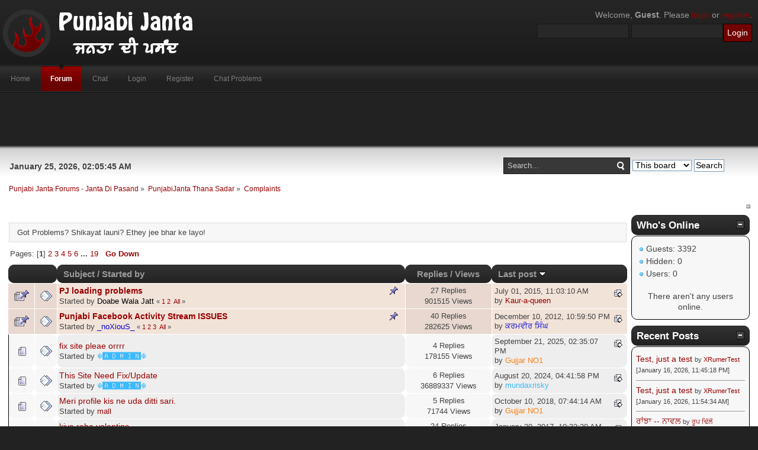

--- FILE ---
content_type: text/html; charset=UTF-8
request_url: https://punjabijanta.com/complaints/
body_size: 108312
content:
<!DOCTYPE html PUBLIC "-//W3C//DTD XHTML 1.0 Transitional//EN" "http://www.w3.org/TR/xhtml1/DTD/xhtml1-transitional.dtd">
<html xmlns="http://www.w3.org/1999/xhtml">
<head>
	<link rel="stylesheet" type="text/css" href="https://punjabijanta.com/Themes/inferno_20/css/index.css?fin20" />
	<link rel="stylesheet" type="text/css" href="https://punjabijanta.com/Themes/default/css/webkit.css" />
	<script type="text/javascript" src="https://punjabijanta.com/Themes/default/scripts/script.js?fin20"></script>
	<script type="text/javascript" src="https://punjabijanta.com/Themes/inferno_20/scripts/theme.js?fin20"></script>
	<script type="text/javascript"><!-- // --><![CDATA[
		var smf_theme_url = "https://punjabijanta.com/Themes/inferno_20";
		var smf_default_theme_url = "https://punjabijanta.com/Themes/default";
		var smf_images_url = "https://punjabijanta.com/Themes/inferno_20/images";
		var smf_scripturl = "https://punjabijanta.com/index.php?PHPSESSID=eh1b8t6u9bvdjd917djslueqb7&amp;";
		var smf_iso_case_folding = false;
		var smf_charset = "UTF-8";
		var ajax_notification_text = "Loading...";
		var ajax_notification_cancel_text = "Cancel";
	// ]]></script>
	<meta http-equiv="Content-Type" content="text/html; charset=UTF-8" />
	<meta name="description" content="Complaints" />
	<title>Complaints</title>
	<link rel="canonical" href="http://punjabijanta.com/complaints/" />
	<link rel="help" href="https://punjabijanta.com/help/?PHPSESSID=eh1b8t6u9bvdjd917djslueqb7" />
	<link rel="search" href="https://punjabijanta.com/search/?PHPSESSID=eh1b8t6u9bvdjd917djslueqb7" />
	<link rel="contents" href="https://punjabijanta.com/index.php?PHPSESSID=eh1b8t6u9bvdjd917djslueqb7" />
	<link rel="alternate" type="application/rss+xml" title="Punjabi Janta Forums - Janta Di Pasand - RSS" href="https://punjabijanta.com/.xml/?type=rss;PHPSESSID=eh1b8t6u9bvdjd917djslueqb7" />
	<link rel="index" href="http://punjabijanta.com/complaints/?PHPSESSID=eh1b8t6u9bvdjd917djslueqb7" />
<script>
  (function(i,s,o,g,r,a,m){i['GoogleAnalyticsObject']=r;i[r]=i[r]||function(){
  (i[r].q=i[r].q||[]).push(arguments)},i[r].l=1*new Date();a=s.createElement(o),
  m=s.getElementsByTagName(o)[0];a.async=1;a.src=g;m.parentNode.insertBefore(a,m)
  })(window,document,'script','//www.google-analytics.com/analytics.js','ga');

  ga('create', 'UA-8875702-1', 'punjabijanta.com');
  ga('send', 'pageview');

</script>
	<link rel="stylesheet" type="text/css" id="portal_css" href="https://punjabijanta.com/Themes/default/css/portal.css" />
	<script type="text/javascript" src="https://punjabijanta.com/Themes/default/scripts/portal.js?236"></script>
	<script language="JavaScript" type="text/javascript"><!-- // --><![CDATA[
		var sp_images_url = "https://punjabijanta.com/Themes/inferno_20/images/sp";
		var sp_script_url = "https://punjabijanta.com/index.php?PHPSESSID=eh1b8t6u9bvdjd917djslueqb7&amp;";
		function sp_collapseBlock(id)
		{
			mode = document.getElementById("sp_block_" + id).style.display == "" ? 0 : 1;
			document.cookie = "sp_block_" + id + "=" + (mode ? 0 : 1);
			document.getElementById("sp_collapse_" + id).src = smf_images_url + (mode ? "/collapse.gif" : "/expand.gif");
			document.getElementById("sp_block_" + id).style.display = mode ? "" : "none";
		}
		function sp_collapseSide(id)
		{
			var sp_sides = new Array();
			sp_sides[1] = "sp_left";
			sp_sides[4] = "sp_right";
			mode = document.getElementById(sp_sides[id]).style.display == "" ? 0 : 1;
			document.cookie = sp_sides[id] + "=" + (mode ? 0 : 1);
			document.getElementById("sp_collapse_side" + id).src = sp_images_url + (mode ? "/collapse.png" : "/expand.png");
			document.getElementById(sp_sides[id]).style.display = mode ? "" : "none";
		}
	// ]]></script>
</head>
<body>
	<div id="header">
		<div class="wrapper">
			<div id="logo">
				<a href="https://punjabijanta.com/index.php?PHPSESSID=eh1b8t6u9bvdjd917djslueqb7" title=""></a>
			</div>
			<div class="user">
							<script type="text/javascript" src="https://punjabijanta.com/Themes/default/scripts/sha1.js"></script>
							<form id="guest_form" action="https://punjabijanta.com/login2/?PHPSESSID=eh1b8t6u9bvdjd917djslueqb7" method="post" accept-charset="UTF-8"  onsubmit="hashLoginPassword(this, 'c78160b443f6306f16d3fdaacc7554ba');">
								<div class="info">Welcome, <strong>Guest</strong>. Please <a href="https://punjabijanta.com/login/?PHPSESSID=eh1b8t6u9bvdjd917djslueqb7">login</a> or <a href="https://punjabijanta.com/register/?PHPSESSID=eh1b8t6u9bvdjd917djslueqb7">register</a>.</div>
								<input type="text" name="user" size="17" class="input_text" />
								<input type="password" name="passwrd" size="17" class="input_password" />
								<input type="hidden" name="cookieneverexp" value="1" />
								<input type="submit" value="Login" class="button_submit" />
								<input type="hidden" name="hash_passwrd" value="" />
							</form>
			</div>
		</div>
	</div>
	<div id="toolbar">
		<div class="wrapper">
			
		<div id="topnav">
			<ul>
				<li id="button_home">
					<a class="firstlevel" href="https://punjabijanta.com/index.php?PHPSESSID=eh1b8t6u9bvdjd917djslueqb7">
						<span class="last firstlevel">Home</span>
					</a>
				</li>
				<li id="button_forum">
					<a class="active firstlevel" href="https://punjabijanta.com/forum/?PHPSESSID=eh1b8t6u9bvdjd917djslueqb7">
						<span class="firstlevel">Forum</span>
					</a>
				</li>
				<li id="button_chat">
					<a class="firstlevel" href="https://punjabijanta.com/index.php?action=chat;PHPSESSID=eh1b8t6u9bvdjd917djslueqb7">
						<span class="firstlevel">Chat</span>
					</a>
				</li>
				<li id="button_login">
					<a class="firstlevel" href="https://punjabijanta.com/login/?PHPSESSID=eh1b8t6u9bvdjd917djslueqb7">
						<span class="firstlevel">Login</span>
					</a>
				</li>
				<li id="button_register">
					<a class="firstlevel" href="https://punjabijanta.com/register/?PHPSESSID=eh1b8t6u9bvdjd917djslueqb7">
						<span class="firstlevel">Register</span>
					</a>
				</li>
				<li id="button_chatproblems">
					<a class="firstlevel" href="https://punjabijanta.com/index.php?action=chatproblems;PHPSESSID=eh1b8t6u9bvdjd917djslueqb7">
						<span class="last firstlevel">Chat Problems</span>
					</a>
				</li>
			</ul>
		</div>
		</div>
	</div>
	<center><script async src="//pagead2.googlesyndication.com/pagead/js/adsbygoogle.js"></script>
<!-- pj header -->
<ins class="adsbygoogle"
     style="display:inline-block;width:728px;height:90px"
     data-ad-client="ca-pub-4527357905252050"
     data-ad-slot="0788355689"></ins>
<script>
(adsbygoogle = window.adsbygoogle || []).push({});
</script></center>
	<div id="main_body">
		<div class="wrapper">
			<div id="inferno_tools">
				<div id="search">
					<form id="search_form" style="margin: 0;" action="https://punjabijanta.com/search2/?PHPSESSID=eh1b8t6u9bvdjd917djslueqb7" method="post" accept-charset="UTF-8">
						<input class="inputbox" type="text" name="search" value="Search..." onfocus="this.value = '';" onblur="if(this.value=='') this.value='Search...';" />
						<input type="hidden" name="advanced" value="0" />
							<input type="hidden" name="brd[32]" value="32" />
					<select name="search_focus" id="search_focus">
						<option value="board" selected="selected">This board</option>
						<option value="all">Entire forum</option>
						<option value="google">Google</option>
					</select>
						<input type="submit" name="submit" value="Search" />
					</form>
				</div>
				<div id="time">
					<span>January 25, 2026, 02:05:45 AM</span>
				</div>
			</div>
			<div id="main_content">
	<div class="navigate_section">
		<ul>
			<li>
				<a href="https://punjabijanta.com/forum/?PHPSESSID=eh1b8t6u9bvdjd917djslueqb7"><span>Punjabi Janta Forums - Janta Di Pasand</span></a> &#187;
			</li>
			<li>
				<a href="https://punjabijanta.com/forum/?PHPSESSID=eh1b8t6u9bvdjd917djslueqb7#c1"><span>PunjabiJanta Thana Sadar</span></a> &#187;
			</li>
			<li class="last">
				<a href="http://punjabijanta.com/complaints/?PHPSESSID=eh1b8t6u9bvdjd917djslueqb7"><span>Complaints</span></a>
			</li>
		</ul>
	</div>
	<div class="sp_right sp_fullwidth">
		<a href="#side" onclick="return sp_collapseSide(4)"><img src="https://punjabijanta.com/Themes/inferno_20/images/sp/collapse.png" alt="collapse" id="sp_collapse_side4" /></a>
	</div>
	<table id="sp_main">
		<tr>
			<td id="sp_center">
	<a id="top"></a>
	<p class="description_board">Got Problems? Shikayat launi? Ethey jee bhar ke layo!</p>
	<div class="pagesection">
		<div class="pagelinks floatleft">Pages: [<strong>1</strong>] <a class="navPages" href="https://punjabijanta.com/complaints/50/?PHPSESSID=eh1b8t6u9bvdjd917djslueqb7">2</a> <a class="navPages" href="https://punjabijanta.com/complaints/100/?PHPSESSID=eh1b8t6u9bvdjd917djslueqb7">3</a> <a class="navPages" href="https://punjabijanta.com/complaints/150/?PHPSESSID=eh1b8t6u9bvdjd917djslueqb7">4</a> <a class="navPages" href="https://punjabijanta.com/complaints/200/?PHPSESSID=eh1b8t6u9bvdjd917djslueqb7">5</a> <a class="navPages" href="https://punjabijanta.com/complaints/250/?PHPSESSID=eh1b8t6u9bvdjd917djslueqb7">6</a> <span style="font-weight: bold;" onclick="expandPages(this, 'https://punjabijanta.com/index.php?board=32.%1$d', 300, 900, 50);" onmouseover="this.style.cursor='pointer';"> ... </span><a class="navPages" href="https://punjabijanta.com/complaints/900/?PHPSESSID=eh1b8t6u9bvdjd917djslueqb7">19</a>  &nbsp;&nbsp;<a href="#bot"><strong>Go Down</strong></a></div>
		
	</div>
	<div class="tborder topic_table" id="messageindex">
		<table class="table_grid" cellspacing="0">
			<thead>
				<tr class="catbg">
					<th scope="col" class="first_th" width="8%" colspan="2">&nbsp;</th>
					<th scope="col" class="lefttext"><a href="https://punjabijanta.com/complaints/?sort=subject;PHPSESSID=eh1b8t6u9bvdjd917djslueqb7">Subject</a> / <a href="https://punjabijanta.com/complaints/?sort=starter;PHPSESSID=eh1b8t6u9bvdjd917djslueqb7">Started by</a></th>
					<th scope="col" width="14%"><a href="https://punjabijanta.com/complaints/?sort=replies;PHPSESSID=eh1b8t6u9bvdjd917djslueqb7">Replies</a> / <a href="https://punjabijanta.com/complaints/?sort=views;PHPSESSID=eh1b8t6u9bvdjd917djslueqb7">Views</a></th>
					<th scope="col" class="lefttext last_th" width="22%"><a href="https://punjabijanta.com/complaints/?sort=last_post;PHPSESSID=eh1b8t6u9bvdjd917djslueqb7">Last post <img src="https://punjabijanta.com/Themes/inferno_20/images/sort_down.gif" alt="" /></a></th>
				</tr>
			</thead>
			<tbody>
				<tr>
					<td class="icon1 stickybg">
						<img src="https://punjabijanta.com/Themes/inferno_20/images/topic/veryhot_post_sticky.gif" alt="" />
					</td>
					<td class="icon2 stickybg">
						<img src="https://punjabijanta.com/Themes/inferno_20/images/post/xx.gif" alt="" />
					</td>
					<td class="subject stickybg2">
						<div >
							<strong><span id="msg_914382"><a href="https://punjabijanta.com/complaints/pj-loading-problems/?PHPSESSID=eh1b8t6u9bvdjd917djslueqb7">PJ loading problems</a></span></strong>
							<p>Started by <a href="https://punjabijanta.com/profile/Dhillon%20and%20Aujla/?PHPSESSID=eh1b8t6u9bvdjd917djslueqb7" title="View the profile of Doabe Wala Jatt" style="color: #000000;">Doabe Wala Jatt</a>
								<small id="pages914382">&#171; <a class="navPages" href="https://punjabijanta.com/complaints/pj-loading-problems/?PHPSESSID=eh1b8t6u9bvdjd917djslueqb7">1</a> <a class="navPages" href="https://punjabijanta.com/complaints/pj-loading-problems/20/?PHPSESSID=eh1b8t6u9bvdjd917djslueqb7">2</a>  &nbsp;<a href="https://punjabijanta.com/complaints/pj-loading-problems/?all;PHPSESSID=eh1b8t6u9bvdjd917djslueqb7">All</a> &#187;</small>
							</p>
						</div>
					</td>
					<td class="stats stickybg">
						27 Replies
						<br />
						901515 Views
					</td>
					<td class="lastpost stickybg2">
						<a href="https://punjabijanta.com/complaints/pj-loading-problems/20/?PHPSESSID=eh1b8t6u9bvdjd917djslueqb7#msg966535"><img src="https://punjabijanta.com/Themes/inferno_20/images/icons/last_post.gif" alt="Last post" title="Last post" /></a>
						July 01, 2015, 11:03:10 AM<br />
						by <a href="https://punjabijanta.com/profile/Kaur-a-queen/?PHPSESSID=eh1b8t6u9bvdjd917djslueqb7" style="color: ;">Kaur-a-queen</a>
					</td>
				</tr>
				<tr>
					<td class="icon1 stickybg">
						<img src="https://punjabijanta.com/Themes/inferno_20/images/topic/veryhot_post_sticky.gif" alt="" />
					</td>
					<td class="icon2 stickybg">
						<img src="https://punjabijanta.com/Themes/inferno_20/images/post/xx.gif" alt="" />
					</td>
					<td class="subject stickybg2">
						<div >
							<strong><span id="msg_758586"><a href="https://punjabijanta.com/complaints/punjabi-facebook-activity-stream-issues/?PHPSESSID=eh1b8t6u9bvdjd917djslueqb7">Punjabi Facebook Activity Stream ISSUES</a></span></strong>
							<p>Started by <a href="https://punjabijanta.com/profile/_kAmLi_/?PHPSESSID=eh1b8t6u9bvdjd917djslueqb7" title="View the profile of _noXiouS_" style="color: #0000CC;">_noXiouS_</a>
								<small id="pages758586">&#171; <a class="navPages" href="https://punjabijanta.com/complaints/punjabi-facebook-activity-stream-issues/?PHPSESSID=eh1b8t6u9bvdjd917djslueqb7">1</a> <a class="navPages" href="https://punjabijanta.com/complaints/punjabi-facebook-activity-stream-issues/20/?PHPSESSID=eh1b8t6u9bvdjd917djslueqb7">2</a> <a class="navPages" href="https://punjabijanta.com/complaints/punjabi-facebook-activity-stream-issues/40/?PHPSESSID=eh1b8t6u9bvdjd917djslueqb7">3</a>  &nbsp;<a href="https://punjabijanta.com/complaints/punjabi-facebook-activity-stream-issues/?all;PHPSESSID=eh1b8t6u9bvdjd917djslueqb7">All</a> &#187;</small>
							</p>
						</div>
					</td>
					<td class="stats stickybg">
						40 Replies
						<br />
						282625 Views
					</td>
					<td class="lastpost stickybg2">
						<a href="https://punjabijanta.com/complaints/punjabi-facebook-activity-stream-issues/40/?PHPSESSID=eh1b8t6u9bvdjd917djslueqb7#msg850451"><img src="https://punjabijanta.com/Themes/inferno_20/images/icons/last_post.gif" alt="Last post" title="Last post" /></a>
						December 10, 2012, 10:59:50 PM<br />
						by <a href="https://punjabijanta.com/profile/The%20desi%20dude/?PHPSESSID=eh1b8t6u9bvdjd917djslueqb7" style="color: #0000CC;">ਕਰਮਵੀਰ ਸਿੰਘ</a>
					</td>
				</tr>
				<tr>
					<td class="icon1 windowbg">
						<img src="https://punjabijanta.com/Themes/inferno_20/images/topic/normal_post.gif" alt="" />
					</td>
					<td class="icon2 windowbg">
						<img src="https://punjabijanta.com/Themes/inferno_20/images/post/xx.gif" alt="" />
					</td>
					<td class="subject windowbg2">
						<div >
							<span id="msg_1002914"><a href="http://punjabijanta.com/complaints/fix-site-pleae-orrrr/?PHPSESSID=eh1b8t6u9bvdjd917djslueqb7">fix site pleae orrrr</a></span>
							<p>Started by <a href="https://punjabijanta.com/profile/Belmont/?PHPSESSID=eh1b8t6u9bvdjd917djslueqb7" title="View the profile of ☬&#127344;&#127347;&#127356;&#127352;&#127357;☬" style="color: #3BB9FF;">☬&#127344;&#127347;&#127356;&#127352;&#127357;☬</a>
								<small id="pages1002914"></small>
							</p>
						</div>
					</td>
					<td class="stats windowbg">
						4 Replies
						<br />
						178155 Views
					</td>
					<td class="lastpost windowbg2">
						<a href="http://punjabijanta.com/complaints/fix-site-pleae-orrrr/?PHPSESSID=eh1b8t6u9bvdjd917djslueqb7#msg1002919"><img src="https://punjabijanta.com/Themes/inferno_20/images/icons/last_post.gif" alt="Last post" title="Last post" /></a>
						September 21, 2025, 02:35:07 PM<br />
						by <a href="https://punjabijanta.com/profile/ashfaq_gujr/?PHPSESSID=eh1b8t6u9bvdjd917djslueqb7" style="color: #F88017;">Gujjar NO1</a>
					</td>
				</tr>
				<tr>
					<td class="icon1 windowbg">
						<img src="https://punjabijanta.com/Themes/inferno_20/images/topic/normal_post.gif" alt="" />
					</td>
					<td class="icon2 windowbg">
						<img src="https://punjabijanta.com/Themes/inferno_20/images/post/xx.gif" alt="" />
					</td>
					<td class="subject windowbg2">
						<div >
							<span id="msg_1002864"><a href="https://punjabijanta.com/complaints/this-site-need-fixupdate/?PHPSESSID=eh1b8t6u9bvdjd917djslueqb7">This Site Need Fix/Update</a></span>
							<p>Started by <a href="https://punjabijanta.com/profile/Belmont/?PHPSESSID=eh1b8t6u9bvdjd917djslueqb7" title="View the profile of ☬&#127344;&#127347;&#127356;&#127352;&#127357;☬" style="color: #3BB9FF;">☬&#127344;&#127347;&#127356;&#127352;&#127357;☬</a>
								<small id="pages1002864"></small>
							</p>
						</div>
					</td>
					<td class="stats windowbg">
						6 Replies
						<br />
						36889337 Views
					</td>
					<td class="lastpost windowbg2">
						<a href="https://punjabijanta.com/complaints/this-site-need-fixupdate/?PHPSESSID=eh1b8t6u9bvdjd917djslueqb7#msg1002904"><img src="https://punjabijanta.com/Themes/inferno_20/images/icons/last_post.gif" alt="Last post" title="Last post" /></a>
						August 20, 2024, 04:41:58 PM<br />
						by <a href="https://punjabijanta.com/profile/mundaxrisky/?PHPSESSID=eh1b8t6u9bvdjd917djslueqb7" style="color: #3BB9FF;">mundaxrisky</a>
					</td>
				</tr>
				<tr>
					<td class="icon1 windowbg">
						<img src="https://punjabijanta.com/Themes/inferno_20/images/topic/normal_post.gif" alt="" />
					</td>
					<td class="icon2 windowbg">
						<img src="https://punjabijanta.com/Themes/inferno_20/images/post/xx.gif" alt="" />
					</td>
					<td class="subject windowbg2">
						<div >
							<span id="msg_1002775"><a href="https://punjabijanta.com/complaints/meri-profile-kis-ne-uda-ditti-sari/?PHPSESSID=eh1b8t6u9bvdjd917djslueqb7">Meri profile kis ne uda ditti sari.</a></span>
							<p>Started by <a href="https://punjabijanta.com/profile/mall/?PHPSESSID=eh1b8t6u9bvdjd917djslueqb7" title="View the profile of mall" style="color: ;">mall</a>
								<small id="pages1002775"></small>
							</p>
						</div>
					</td>
					<td class="stats windowbg">
						5 Replies
						<br />
						71744 Views
					</td>
					<td class="lastpost windowbg2">
						<a href="https://punjabijanta.com/complaints/meri-profile-kis-ne-uda-ditti-sari/?PHPSESSID=eh1b8t6u9bvdjd917djslueqb7#msg1002800"><img src="https://punjabijanta.com/Themes/inferno_20/images/icons/last_post.gif" alt="Last post" title="Last post" /></a>
						October 10, 2018, 07:44:14 AM<br />
						by <a href="https://punjabijanta.com/profile/ashfaq_gujr/?PHPSESSID=eh1b8t6u9bvdjd917djslueqb7" style="color: #F88017;">Gujjar NO1</a>
					</td>
				</tr>
				<tr>
					<td class="icon1 windowbg">
						<img src="https://punjabijanta.com/Themes/inferno_20/images/topic/hot_poll.gif" alt="" />
					</td>
					<td class="icon2 windowbg">
						<img src="https://punjabijanta.com/Themes/inferno_20/images/post/xx.gif" alt="" />
					</td>
					<td class="subject windowbg2">
						<div >
							<span id="msg_64080"><a href="https://punjabijanta.com/complaints/kive-reha-valentins/?PHPSESSID=eh1b8t6u9bvdjd917djslueqb7">kive reha valentins </a></span>
							<p>Started by <a href="https://punjabijanta.com/profile/pz_vicky/?PHPSESSID=eh1b8t6u9bvdjd917djslueqb7" title="View the profile of ╬нƹ ѕσυℓ мα╬ƹ™" style="color: #0000CC;">╬нƹ ѕσυℓ мα╬ƹ™</a>
								<small id="pages64080">&#171; <a class="navPages" href="https://punjabijanta.com/complaints/kive-reha-valentins/?PHPSESSID=eh1b8t6u9bvdjd917djslueqb7">1</a> <a class="navPages" href="https://punjabijanta.com/complaints/kive-reha-valentins/20/?PHPSESSID=eh1b8t6u9bvdjd917djslueqb7">2</a>  &nbsp;<a href="https://punjabijanta.com/complaints/kive-reha-valentins/?all;PHPSESSID=eh1b8t6u9bvdjd917djslueqb7">All</a> &#187;</small>
							</p>
						</div>
					</td>
					<td class="stats windowbg">
						24 Replies
						<br />
						548235 Views
					</td>
					<td class="lastpost windowbg2">
						<a href="https://punjabijanta.com/complaints/kive-reha-valentins/20/?PHPSESSID=eh1b8t6u9bvdjd917djslueqb7#msg997439"><img src="https://punjabijanta.com/Themes/inferno_20/images/icons/last_post.gif" alt="Last post" title="Last post" /></a>
						January 20, 2017, 10:33:20 AM<br />
						by <a href="https://punjabijanta.com/profile/Nigz/?PHPSESSID=eh1b8t6u9bvdjd917djslueqb7" style="color: #F535AA;">Qainaat</a>
					</td>
				</tr>
				<tr>
					<td class="icon1 windowbg">
						<img src="https://punjabijanta.com/Themes/inferno_20/images/topic/normal_post.gif" alt="" />
					</td>
					<td class="icon2 windowbg">
						<img src="https://punjabijanta.com/Themes/inferno_20/images/post/xx.gif" alt="" />
					</td>
					<td class="subject windowbg2">
						<div >
							<span id="msg_997169"><a href="http://punjabijanta.com/complaints/what-is-this-illuminati-ish/?PHPSESSID=eh1b8t6u9bvdjd917djslueqb7">What is this illuminati ish...</a></span>
							<p>Started by <a href="https://punjabijanta.com/profile/bel0ve/?PHPSESSID=eh1b8t6u9bvdjd917djslueqb7" title="View the profile of αмαи g" style="color: #F535AA;">αмαи g</a>
								<small id="pages997169"></small>
							</p>
						</div>
					</td>
					<td class="stats windowbg">
						8 Replies
						<br />
						8284 Views
					</td>
					<td class="lastpost windowbg2">
						<a href="http://punjabijanta.com/complaints/what-is-this-illuminati-ish/?PHPSESSID=eh1b8t6u9bvdjd917djslueqb7#msg997190"><img src="https://punjabijanta.com/Themes/inferno_20/images/icons/last_post.gif" alt="Last post" title="Last post" /></a>
						December 16, 2016, 02:08:03 PM<br />
						by <a href="https://punjabijanta.com/profile/-Myself-Gaint-/?PHPSESSID=eh1b8t6u9bvdjd917djslueqb7" style="color: #0000CC;">MyselF GhainT</a>
					</td>
				</tr>
				<tr>
					<td class="icon1 lockedbg">
						<img src="https://punjabijanta.com/Themes/inferno_20/images/topic/hot_post_locked.gif" alt="" />
					</td>
					<td class="icon2 lockedbg">
						<img src="https://punjabijanta.com/Themes/inferno_20/images/post/clip.gif" alt="" />
					</td>
					<td class="subject lockedbg2">
						<div >
							<span id="msg_995792"><a href="https://punjabijanta.com/complaints/aman-or-amen-jo-bhi-nam-a/?PHPSESSID=eh1b8t6u9bvdjd917djslueqb7">Aman or amen jo bhi nam a</a></span>
							<p>Started by <a href="https://punjabijanta.com/profile/Jap/?PHPSESSID=eh1b8t6u9bvdjd917djslueqb7" title="View the profile of JayP" style="color: #3BB9FF;">JayP</a>
								<small id="pages995792">&#171; <a class="navPages" href="https://punjabijanta.com/complaints/aman-or-amen-jo-bhi-nam-a/?PHPSESSID=eh1b8t6u9bvdjd917djslueqb7">1</a> <a class="navPages" href="https://punjabijanta.com/complaints/aman-or-amen-jo-bhi-nam-a/20/?PHPSESSID=eh1b8t6u9bvdjd917djslueqb7">2</a>  &nbsp;<a href="https://punjabijanta.com/complaints/aman-or-amen-jo-bhi-nam-a/?all;PHPSESSID=eh1b8t6u9bvdjd917djslueqb7">All</a> &#187;</small>
							</p>
						</div>
					</td>
					<td class="stats lockedbg">
						22 Replies
						<br />
						221766 Views
					</td>
					<td class="lastpost lockedbg2">
						<a href="https://punjabijanta.com/complaints/aman-or-amen-jo-bhi-nam-a/20/?PHPSESSID=eh1b8t6u9bvdjd917djslueqb7#msg995988"><img src="https://punjabijanta.com/Themes/inferno_20/images/icons/last_post.gif" alt="Last post" title="Last post" /></a>
						September 22, 2016, 11:00:49 AM<br />
						by <a href="https://punjabijanta.com/profile/ashfaq_gujr/?PHPSESSID=eh1b8t6u9bvdjd917djslueqb7" style="color: #F88017;">Gujjar NO1</a>
					</td>
				</tr>
				<tr>
					<td class="icon1 windowbg">
						<img src="https://punjabijanta.com/Themes/inferno_20/images/topic/veryhot_post.gif" alt="" />
					</td>
					<td class="icon2 windowbg">
						<img src="https://punjabijanta.com/Themes/inferno_20/images/post/lamp.gif" alt="" />
					</td>
					<td class="subject windowbg2">
						<div >
							<span id="msg_972258"><a href="https://punjabijanta.com/complaints/quality-threads/?PHPSESSID=eh1b8t6u9bvdjd917djslueqb7">Quality Threads</a></span>
							<p>Started by <a href="https://punjabijanta.com/profile/Arun%20Bhardwaj/?PHPSESSID=eh1b8t6u9bvdjd917djslueqb7" title="View the profile of Arun Bhardwaj" style="color: ;">Arun Bhardwaj</a>
								<small id="pages972258">&#171; <a class="navPages" href="https://punjabijanta.com/complaints/quality-threads/?PHPSESSID=eh1b8t6u9bvdjd917djslueqb7">1</a> <a class="navPages" href="https://punjabijanta.com/complaints/quality-threads/20/?PHPSESSID=eh1b8t6u9bvdjd917djslueqb7">2</a>  &nbsp;<a href="https://punjabijanta.com/complaints/quality-threads/?all;PHPSESSID=eh1b8t6u9bvdjd917djslueqb7">All</a> &#187;</small>
							</p>
						</div>
					</td>
					<td class="stats windowbg">
						27 Replies
						<br />
						779110 Views
					</td>
					<td class="lastpost windowbg2">
						<a href="https://punjabijanta.com/complaints/quality-threads/20/?PHPSESSID=eh1b8t6u9bvdjd917djslueqb7#msg994634"><img src="https://punjabijanta.com/Themes/inferno_20/images/icons/last_post.gif" alt="Last post" title="Last post" /></a>
						August 09, 2016, 01:10:45 AM<br />
						by <a href="https://punjabijanta.com/profile/Renoxz/?PHPSESSID=eh1b8t6u9bvdjd917djslueqb7" style="color: ;">Renoxz</a>
					</td>
				</tr>
				<tr>
					<td class="icon1 lockedbg">
						<img src="https://punjabijanta.com/Themes/inferno_20/images/topic/normal_post_locked.gif" alt="" />
					</td>
					<td class="icon2 lockedbg">
						<img src="https://punjabijanta.com/Themes/inferno_20/images/post/xx.gif" alt="" />
					</td>
					<td class="subject lockedbg2">
						<div >
							<span id="msg_989259"><a href="https://punjabijanta.com/complaints/bout-promotion/?PHPSESSID=eh1b8t6u9bvdjd917djslueqb7">bout promotion </a></span>
							<p>Started by <a href="https://punjabijanta.com/profile/Jap/?PHPSESSID=eh1b8t6u9bvdjd917djslueqb7" title="View the profile of JayP" style="color: #3BB9FF;">JayP</a>
								<small id="pages989259"></small>
							</p>
						</div>
					</td>
					<td class="stats lockedbg">
						3 Replies
						<br />
						5410 Views
					</td>
					<td class="lastpost lockedbg2">
						<a href="https://punjabijanta.com/complaints/bout-promotion/?PHPSESSID=eh1b8t6u9bvdjd917djslueqb7#msg989263"><img src="https://punjabijanta.com/Themes/inferno_20/images/icons/last_post.gif" alt="Last post" title="Last post" /></a>
						February 28, 2016, 10:30:24 AM<br />
						by <a href="https://punjabijanta.com/profile/ashfaq_gujr/?PHPSESSID=eh1b8t6u9bvdjd917djslueqb7" style="color: #F88017;">Gujjar NO1</a>
					</td>
				</tr>
				<tr>
					<td class="icon1 windowbg">
						<img src="https://punjabijanta.com/Themes/inferno_20/images/topic/normal_post.gif" alt="" />
					</td>
					<td class="icon2 windowbg">
						<img src="https://punjabijanta.com/Themes/inferno_20/images/post/xx.gif" alt="" />
					</td>
					<td class="subject windowbg2">
						<div >
							<span id="msg_946509"><a href="https://punjabijanta.com/complaints/shayri-walle-topic-kyu-ekathe-karte-aap-ta-tsi-kujh-likhna-nae-hunda/?PHPSESSID=eh1b8t6u9bvdjd917djslueqb7">shayri walle topic kyu ekathe karte ?? aap ta tsi kujh likhna nae hunda ?</a></span>
							<p>Started by <a href="https://punjabijanta.com/profile/JAtt%20In%20sTYle/?PHPSESSID=eh1b8t6u9bvdjd917djslueqb7" title="View the profile of ♥(ਛੱਲਾ)♥" style="color: #3BB9FF;">♥(ਛੱਲਾ)♥</a>
								<small id="pages946509"></small>
							</p>
						</div>
					</td>
					<td class="stats windowbg">
						4 Replies
						<br />
						4163 Views
					</td>
					<td class="lastpost windowbg2">
						<a href="https://punjabijanta.com/complaints/shayri-walle-topic-kyu-ekathe-karte-aap-ta-tsi-kujh-likhna-nae-hunda/?PHPSESSID=eh1b8t6u9bvdjd917djslueqb7#msg988445"><img src="https://punjabijanta.com/Themes/inferno_20/images/icons/last_post.gif" alt="Last post" title="Last post" /></a>
						February 02, 2016, 04:40:01 AM<br />
						by <a href="https://punjabijanta.com/profile/Kakaozil/?PHPSESSID=eh1b8t6u9bvdjd917djslueqb7" style="color: ;">Kakaozil</a>
					</td>
				</tr>
				<tr>
					<td class="icon1 lockedbg">
						<img src="https://punjabijanta.com/Themes/inferno_20/images/topic/normal_post_locked.gif" alt="" />
					</td>
					<td class="icon2 lockedbg">
						<img src="https://punjabijanta.com/Themes/inferno_20/images/post/xx.gif" alt="" />
					</td>
					<td class="subject lockedbg2">
						<div >
							<span id="msg_986573"><a href="https://punjabijanta.com/complaints/a-risky-msg-to-gujjar-ashfaq-gujjar/?PHPSESSID=eh1b8t6u9bvdjd917djslueqb7">A  RISKY MSG TO GUJJAR ....Ashfaq gujjar</a></span>
							<p>Started by <a href="https://punjabijanta.com/profile/mundaxrisky/?PHPSESSID=eh1b8t6u9bvdjd917djslueqb7" title="View the profile of mundaxrisky" style="color: #3BB9FF;">mundaxrisky</a>
								<small id="pages986573"></small>
							</p>
						</div>
					</td>
					<td class="stats lockedbg">
						4 Replies
						<br />
						4452 Views
					</td>
					<td class="lastpost lockedbg2">
						<a href="https://punjabijanta.com/complaints/a-risky-msg-to-gujjar-ashfaq-gujjar/?PHPSESSID=eh1b8t6u9bvdjd917djslueqb7#msg986647"><img src="https://punjabijanta.com/Themes/inferno_20/images/icons/last_post.gif" alt="Last post" title="Last post" /></a>
						December 03, 2015, 06:28:12 PM<br />
						by <a href="https://punjabijanta.com/profile/mundaxrisky/?PHPSESSID=eh1b8t6u9bvdjd917djslueqb7" style="color: #3BB9FF;">mundaxrisky</a>
					</td>
				</tr>
				<tr>
					<td class="icon1 windowbg">
						<img src="https://punjabijanta.com/Themes/inferno_20/images/topic/normal_post.gif" alt="" />
					</td>
					<td class="icon2 windowbg">
						<img src="https://punjabijanta.com/Themes/inferno_20/images/post/xx.gif" alt="" />
					</td>
					<td class="subject windowbg2">
						<div >
							<span id="msg_985076"><a href="https://punjabijanta.com/complaints/email-id-kiven-change-kr-skde-haan-pj-te/?PHPSESSID=eh1b8t6u9bvdjd917djslueqb7">email id kiven change kr skde haan pj te</a></span>
							<p>Started by <a href="https://punjabijanta.com/profile/AJNABI__DOST/?PHPSESSID=eh1b8t6u9bvdjd917djslueqb7" title="View the profile of jeet_singh" style="color: ;">jeet_singh</a>
								<small id="pages985076"></small>
							</p>
						</div>
					</td>
					<td class="stats windowbg">
						5 Replies
						<br />
						4587 Views
					</td>
					<td class="lastpost windowbg2">
						<a href="https://punjabijanta.com/complaints/email-id-kiven-change-kr-skde-haan-pj-te/?PHPSESSID=eh1b8t6u9bvdjd917djslueqb7#msg985117"><img src="https://punjabijanta.com/Themes/inferno_20/images/icons/last_post.gif" alt="Last post" title="Last post" /></a>
						November 12, 2015, 03:19:46 PM<br />
						by <a href="https://punjabijanta.com/profile/dil%20de%20hoor/?PHPSESSID=eh1b8t6u9bvdjd917djslueqb7" style="color: #F535AA;">♡-∂ɨℓ ∂є ɦღღʀ-♡</a>
					</td>
				</tr>
				<tr>
					<td class="icon1 windowbg">
						<img src="https://punjabijanta.com/Themes/inferno_20/images/topic/normal_post.gif" alt="" />
					</td>
					<td class="icon2 windowbg">
						<img src="https://punjabijanta.com/Themes/inferno_20/images/post/xx.gif" alt="" />
					</td>
					<td class="subject windowbg2">
						<div >
							<span id="msg_984476"><a href="https://punjabijanta.com/complaints/profile-89000/?PHPSESSID=eh1b8t6u9bvdjd917djslueqb7">profile</a></span>
							<p>Started by <a href="https://punjabijanta.com/profile/Vikram%20Singh/?PHPSESSID=eh1b8t6u9bvdjd917djslueqb7" title="View the profile of Vikram Singh" style="color: #3BB9FF;">Vikram Singh</a>
								<small id="pages984476"></small>
							</p>
						</div>
					</td>
					<td class="stats windowbg">
						3 Replies
						<br />
						3898 Views
					</td>
					<td class="lastpost windowbg2">
						<a href="https://punjabijanta.com/complaints/profile-89000/?PHPSESSID=eh1b8t6u9bvdjd917djslueqb7#msg984491"><img src="https://punjabijanta.com/Themes/inferno_20/images/icons/last_post.gif" alt="Last post" title="Last post" /></a>
						November 06, 2015, 11:29:33 AM<br />
						by <a href="https://punjabijanta.com/profile/ashfaq_gujr/?PHPSESSID=eh1b8t6u9bvdjd917djslueqb7" style="color: #F88017;">Gujjar NO1</a>
					</td>
				</tr>
				<tr>
					<td class="icon1 lockedbg">
						<img src="https://punjabijanta.com/Themes/inferno_20/images/topic/veryhot_post_locked.gif" alt="" />
					</td>
					<td class="icon2 lockedbg">
						<img src="https://punjabijanta.com/Themes/inferno_20/images/post/xx.gif" alt="" />
					</td>
					<td class="subject lockedbg2">
						<div >
							<span id="msg_972372"><a href="https://punjabijanta.com/complaints/mere-account-nl-koi-ched-chad-kr-rha/?PHPSESSID=eh1b8t6u9bvdjd917djslueqb7">mere account nl koi ched chad kr rha </a></span>
							<p>Started by <a href="https://punjabijanta.com/profile/punjaban%20nakhro/?PHPSESSID=eh1b8t6u9bvdjd917djslueqb7" title="View the profile of NaTkHaT Naĸнro" style="color: #F535AA;">NaTkHaT Naĸнro</a>
								<small id="pages972372">&#171; <a class="navPages" href="https://punjabijanta.com/complaints/mere-account-nl-koi-ched-chad-kr-rha/?PHPSESSID=eh1b8t6u9bvdjd917djslueqb7">1</a> <a class="navPages" href="https://punjabijanta.com/complaints/mere-account-nl-koi-ched-chad-kr-rha/20/?PHPSESSID=eh1b8t6u9bvdjd917djslueqb7">2</a>  &nbsp;<a href="https://punjabijanta.com/complaints/mere-account-nl-koi-ched-chad-kr-rha/?all;PHPSESSID=eh1b8t6u9bvdjd917djslueqb7">All</a> &#187;</small>
							</p>
						</div>
					</td>
					<td class="stats lockedbg">
						31 Replies
						<br />
						220731 Views
					</td>
					<td class="lastpost lockedbg2">
						<a href="https://punjabijanta.com/complaints/mere-account-nl-koi-ched-chad-kr-rha/20/?PHPSESSID=eh1b8t6u9bvdjd917djslueqb7#msg979139"><img src="https://punjabijanta.com/Themes/inferno_20/images/icons/last_post.gif" alt="Last post" title="Last post" /></a>
						September 20, 2015, 09:14:59 PM<br />
						by <a href="https://punjabijanta.com/profile/%D1%95%D0%BD%D1%8F%D1%94%D1%94f%20%D7%A0%CE%B1%D1%82%D1%82%20%D0%BA%CE%B1%D0%B8g/?PHPSESSID=eh1b8t6u9bvdjd917djslueqb7" style="color: ;">ѕняєєf נαтт кαиg</a>
					</td>
				</tr>
				<tr>
					<td class="icon1 lockedbg">
						<img src="https://punjabijanta.com/Themes/inferno_20/images/topic/normal_post_locked.gif" alt="" />
					</td>
					<td class="icon2 lockedbg">
						<img src="https://punjabijanta.com/Themes/inferno_20/images/post/xx.gif" alt="" />
					</td>
					<td class="subject lockedbg2">
						<div >
							<span id="msg_975502"><a href="https://punjabijanta.com/complaints/beware-of-pj/?PHPSESSID=eh1b8t6u9bvdjd917djslueqb7">Beware of pj </a></span>
							<p>Started by <a href="https://punjabijanta.com/profile/The%20desi%20dude/?PHPSESSID=eh1b8t6u9bvdjd917djslueqb7" title="View the profile of ਕਰਮਵੀਰ ਸਿੰਘ" style="color: #0000CC;">ਕਰਮਵੀਰ ਸਿੰਘ</a>
								<small id="pages975502"></small>
							</p>
						</div>
					</td>
					<td class="stats lockedbg">
						9 Replies
						<br />
						6639 Views
					</td>
					<td class="lastpost lockedbg2">
						<a href="https://punjabijanta.com/complaints/beware-of-pj/?PHPSESSID=eh1b8t6u9bvdjd917djslueqb7#msg976201"><img src="https://punjabijanta.com/Themes/inferno_20/images/icons/last_post.gif" alt="Last post" title="Last post" /></a>
						August 20, 2015, 04:04:49 AM<br />
						by <a href="https://punjabijanta.com/profile/Mr.%20Gabby/?PHPSESSID=eh1b8t6u9bvdjd917djslueqb7" style="color: #3BB9FF;">Gabb-ee</a>
					</td>
				</tr>
				<tr>
					<td class="icon1 lockedbg">
						<img src="https://punjabijanta.com/Themes/inferno_20/images/topic/hot_post_locked.gif" alt="" />
					</td>
					<td class="icon2 lockedbg">
						<img src="https://punjabijanta.com/Themes/inferno_20/images/post/xx.gif" alt="" />
					</td>
					<td class="subject lockedbg2">
						<div >
							<span id="msg_973455"><a href="https://punjabijanta.com/complaints/topic-report/?PHPSESSID=eh1b8t6u9bvdjd917djslueqb7">Topic Report</a></span>
							<p>Started by <a href="https://punjabijanta.com/profile/Arun%20Bhardwaj/?PHPSESSID=eh1b8t6u9bvdjd917djslueqb7" title="View the profile of Arun Bhardwaj" style="color: ;">Arun Bhardwaj</a>
								<small id="pages973455"></small>
							</p>
						</div>
					</td>
					<td class="stats lockedbg">
						18 Replies
						<br />
						6492 Views
					</td>
					<td class="lastpost lockedbg2">
						<a href="https://punjabijanta.com/complaints/topic-report/?PHPSESSID=eh1b8t6u9bvdjd917djslueqb7#msg973821"><img src="https://punjabijanta.com/Themes/inferno_20/images/icons/last_post.gif" alt="Last post" title="Last post" /></a>
						August 06, 2015, 01:09:14 PM<br />
						by <a href="https://punjabijanta.com/profile/-Myself-Gaint-/?PHPSESSID=eh1b8t6u9bvdjd917djslueqb7" style="color: #0000CC;">MyselF GhainT</a>
					</td>
				</tr>
				<tr>
					<td class="icon1 lockedbg">
						<img src="https://punjabijanta.com/Themes/inferno_20/images/topic/normal_post_locked.gif" alt="" />
					</td>
					<td class="icon2 lockedbg">
						<img src="https://punjabijanta.com/Themes/inferno_20/images/post/xx.gif" alt="" />
					</td>
					<td class="subject lockedbg2">
						<div >
							<span id="msg_972253"><a href="https://punjabijanta.com/complaints/thread-complaine/?PHPSESSID=eh1b8t6u9bvdjd917djslueqb7">thread complaine</a></span>
							<p>Started by <a href="https://punjabijanta.com/profile/Arun%20Bhardwaj/?PHPSESSID=eh1b8t6u9bvdjd917djslueqb7" title="View the profile of Arun Bhardwaj" style="color: ;">Arun Bhardwaj</a>
								<small id="pages972253"></small>
							</p>
						</div>
					</td>
					<td class="stats lockedbg">
						14 Replies
						<br />
						5733 Views
					</td>
					<td class="lastpost lockedbg2">
						<a href="https://punjabijanta.com/complaints/thread-complaine/?PHPSESSID=eh1b8t6u9bvdjd917djslueqb7#msg973334"><img src="https://punjabijanta.com/Themes/inferno_20/images/icons/last_post.gif" alt="Last post" title="Last post" /></a>
						August 05, 2015, 11:43:35 AM<br />
						by <a href="https://punjabijanta.com/profile/ashfaq_gujr/?PHPSESSID=eh1b8t6u9bvdjd917djslueqb7" style="color: #F88017;">Gujjar NO1</a>
					</td>
				</tr>
				<tr>
					<td class="icon1 lockedbg">
						<img src="https://punjabijanta.com/Themes/inferno_20/images/topic/normal_post_locked.gif" alt="" />
					</td>
					<td class="icon2 lockedbg">
						<img src="https://punjabijanta.com/Themes/inferno_20/images/post/xx.gif" alt="" />
					</td>
					<td class="subject lockedbg2">
						<div >
							<span id="msg_972388"><a href="https://punjabijanta.com/complaints/kon-kon-meri-gl-nl-agree-krda-dso/?PHPSESSID=eh1b8t6u9bvdjd917djslueqb7">kon kon meri gl nl agree krda dso </a></span>
							<p>Started by <a href="https://punjabijanta.com/profile/punjaban%20nakhro/?PHPSESSID=eh1b8t6u9bvdjd917djslueqb7" title="View the profile of NaTkHaT Naĸнro" style="color: #F535AA;">NaTkHaT Naĸнro</a>
								<small id="pages972388"></small>
							</p>
						</div>
					</td>
					<td class="stats lockedbg">
						7 Replies
						<br />
						5335 Views
					</td>
					<td class="lastpost lockedbg2">
						<a href="https://punjabijanta.com/complaints/kon-kon-meri-gl-nl-agree-krda-dso/?PHPSESSID=eh1b8t6u9bvdjd917djslueqb7#msg972519"><img src="https://punjabijanta.com/Themes/inferno_20/images/icons/last_post.gif" alt="Last post" title="Last post" /></a>
						August 04, 2015, 12:29:47 PM<br />
						by <a href="https://punjabijanta.com/profile/ashfaq_gujr/?PHPSESSID=eh1b8t6u9bvdjd917djslueqb7" style="color: #F88017;">Gujjar NO1</a>
					</td>
				</tr>
				<tr>
					<td class="icon1 windowbg">
						<img src="https://punjabijanta.com/Themes/inferno_20/images/topic/veryhot_post.gif" alt="" />
					</td>
					<td class="icon2 windowbg">
						<img src="https://punjabijanta.com/Themes/inferno_20/images/post/xx.gif" alt="" />
					</td>
					<td class="subject windowbg2">
						<div >
							<span id="msg_971521"><a href="https://punjabijanta.com/complaints/arun-bhardwaj/?PHPSESSID=eh1b8t6u9bvdjd917djslueqb7">arun bhardwaj </a></span>
							<p>Started by <a href="https://punjabijanta.com/profile/simarii/?PHPSESSID=eh1b8t6u9bvdjd917djslueqb7" title="View the profile of ♥Simmo♥" style="color: #F535AA;">♥Simmo♥</a>
								<small id="pages971521">&#171; <a class="navPages" href="https://punjabijanta.com/complaints/arun-bhardwaj/?PHPSESSID=eh1b8t6u9bvdjd917djslueqb7">1</a> <a class="navPages" href="https://punjabijanta.com/complaints/arun-bhardwaj/20/?PHPSESSID=eh1b8t6u9bvdjd917djslueqb7">2</a>  &nbsp;<a href="https://punjabijanta.com/complaints/arun-bhardwaj/?all;PHPSESSID=eh1b8t6u9bvdjd917djslueqb7">All</a> &#187;</small>
							</p>
						</div>
					</td>
					<td class="stats windowbg">
						25 Replies
						<br />
						781829 Views
					</td>
					<td class="lastpost windowbg2">
						<a href="https://punjabijanta.com/complaints/arun-bhardwaj/20/?PHPSESSID=eh1b8t6u9bvdjd917djslueqb7#msg971560"><img src="https://punjabijanta.com/Themes/inferno_20/images/icons/last_post.gif" alt="Last post" title="Last post" /></a>
						August 02, 2015, 12:09:30 PM<br />
						by <a href="https://punjabijanta.com/profile/MaJNu/?PHPSESSID=eh1b8t6u9bvdjd917djslueqb7" style="color: ;">B̲l̲i̲n̲g̲</a>
					</td>
				</tr>
				<tr>
					<td class="icon1 windowbg">
						<img src="https://punjabijanta.com/Themes/inferno_20/images/topic/veryhot_post.gif" alt="" />
					</td>
					<td class="icon2 windowbg">
						<img src="https://punjabijanta.com/Themes/inferno_20/images/post/xx.gif" alt="" />
					</td>
					<td class="subject windowbg2">
						<div >
							<span id="msg_970761"><a href="https://punjabijanta.com/complaints/forum-needs-lots-of-improvement/?PHPSESSID=eh1b8t6u9bvdjd917djslueqb7">forum needs lots of improvement</a></span>
							<p>Started by <a href="https://punjabijanta.com/profile/Arun%20Bhardwaj/?PHPSESSID=eh1b8t6u9bvdjd917djslueqb7" title="View the profile of Arun Bhardwaj" style="color: ;">Arun Bhardwaj</a>
								<small id="pages970761">&#171; <a class="navPages" href="https://punjabijanta.com/complaints/forum-needs-lots-of-improvement/?PHPSESSID=eh1b8t6u9bvdjd917djslueqb7">1</a> <a class="navPages" href="https://punjabijanta.com/complaints/forum-needs-lots-of-improvement/20/?PHPSESSID=eh1b8t6u9bvdjd917djslueqb7">2</a>  &nbsp;<a href="https://punjabijanta.com/complaints/forum-needs-lots-of-improvement/?all;PHPSESSID=eh1b8t6u9bvdjd917djslueqb7">All</a> &#187;</small>
							</p>
						</div>
					</td>
					<td class="stats windowbg">
						25 Replies
						<br />
						226094 Views
					</td>
					<td class="lastpost windowbg2">
						<a href="https://punjabijanta.com/complaints/forum-needs-lots-of-improvement/20/?PHPSESSID=eh1b8t6u9bvdjd917djslueqb7#msg971075"><img src="https://punjabijanta.com/Themes/inferno_20/images/icons/last_post.gif" alt="Last post" title="Last post" /></a>
						July 30, 2015, 12:12:47 AM<br />
						by <a href="https://punjabijanta.com/profile/ashfaq_gujr/?PHPSESSID=eh1b8t6u9bvdjd917djslueqb7" style="color: #F88017;">Gujjar NO1</a>
					</td>
				</tr>
				<tr>
					<td class="icon1 windowbg">
						<img src="https://punjabijanta.com/Themes/inferno_20/images/topic/normal_post.gif" alt="" />
					</td>
					<td class="icon2 windowbg">
						<img src="https://punjabijanta.com/Themes/inferno_20/images/post/xx.gif" alt="" />
					</td>
					<td class="subject windowbg2">
						<div >
							<span id="msg_967310"><a href="https://punjabijanta.com/complaints/pta-ni-khda-vehlad-meti-id-hack-kr-k-chla-rha/?PHPSESSID=eh1b8t6u9bvdjd917djslueqb7">pta ni khda vehlad meti id hack kr k chla rha </a></span>
							<p>Started by <a href="https://punjabijanta.com/profile/punjaban%20nakhro/?PHPSESSID=eh1b8t6u9bvdjd917djslueqb7" title="View the profile of NaTkHaT Naĸнro" style="color: #F535AA;">NaTkHaT Naĸнro</a>
								<small id="pages967310"></small>
							</p>
						</div>
					</td>
					<td class="stats windowbg">
						14 Replies
						<br />
						7880 Views
					</td>
					<td class="lastpost windowbg2">
						<a href="https://punjabijanta.com/complaints/pta-ni-khda-vehlad-meti-id-hack-kr-k-chla-rha/?PHPSESSID=eh1b8t6u9bvdjd917djslueqb7#msg967664"><img src="https://punjabijanta.com/Themes/inferno_20/images/icons/last_post.gif" alt="Last post" title="Last post" /></a>
						July 08, 2015, 06:50:06 AM<br />
						by <a href="https://punjabijanta.com/profile/azs10107/?PHPSESSID=eh1b8t6u9bvdjd917djslueqb7" style="color: #3BB9FF;">Jioavtar</a>
					</td>
				</tr>
				<tr>
					<td class="icon1 windowbg">
						<img src="https://punjabijanta.com/Themes/inferno_20/images/topic/hot_post.gif" alt="" />
					</td>
					<td class="icon2 windowbg">
						<img src="https://punjabijanta.com/Themes/inferno_20/images/post/xx.gif" alt="" />
					</td>
					<td class="subject windowbg2">
						<div >
							<span id="msg_966947"><a href="https://punjabijanta.com/complaints/someone-changing-my-profile-pic/?PHPSESSID=eh1b8t6u9bvdjd917djslueqb7">Someone changing my profile pic</a></span>
							<p>Started by <a href="https://punjabijanta.com/profile/Ana123/?PHPSESSID=eh1b8t6u9bvdjd917djslueqb7" title="View the profile of Chan kaur ❤️" style="color: ;">Chan kaur ❤️</a>
								<small id="pages966947">&#171; <a class="navPages" href="https://punjabijanta.com/complaints/someone-changing-my-profile-pic/?PHPSESSID=eh1b8t6u9bvdjd917djslueqb7">1</a> <a class="navPages" href="https://punjabijanta.com/complaints/someone-changing-my-profile-pic/20/?PHPSESSID=eh1b8t6u9bvdjd917djslueqb7">2</a>  &nbsp;<a href="https://punjabijanta.com/complaints/someone-changing-my-profile-pic/?all;PHPSESSID=eh1b8t6u9bvdjd917djslueqb7">All</a> &#187;</small>
							</p>
						</div>
					</td>
					<td class="stats windowbg">
						22 Replies
						<br />
						218752 Views
					</td>
					<td class="lastpost windowbg2">
						<a href="https://punjabijanta.com/complaints/someone-changing-my-profile-pic/20/?PHPSESSID=eh1b8t6u9bvdjd917djslueqb7#msg967040"><img src="https://punjabijanta.com/Themes/inferno_20/images/icons/last_post.gif" alt="Last post" title="Last post" /></a>
						July 04, 2015, 04:55:59 PM<br />
						by <a href="https://punjabijanta.com/profile/soniheersaleti/?PHPSESSID=eh1b8t6u9bvdjd917djslueqb7" style="color: #F535AA;">&#128150;Selfie_queen&#128150;</a>
					</td>
				</tr>
				<tr>
					<td class="icon1 lockedbg">
						<img src="https://punjabijanta.com/Themes/inferno_20/images/topic/normal_post_locked.gif" alt="" />
					</td>
					<td class="icon2 lockedbg">
						<img src="https://punjabijanta.com/Themes/inferno_20/images/post/xx.gif" alt="" />
					</td>
					<td class="subject lockedbg2">
						<div >
							<span id="msg_962439"><a href="https://punjabijanta.com/complaints/complaint-about-jap-n-parv/?PHPSESSID=eh1b8t6u9bvdjd917djslueqb7">complaint about jap n parv</a></span>
							<p>Started by <a href="https://punjabijanta.com/profile/Noor%20k/?PHPSESSID=eh1b8t6u9bvdjd917djslueqb7" title="View the profile of Noor Kaur" style="color: #F535AA;">Noor Kaur</a>
								<small id="pages962439"></small>
							</p>
						</div>
					</td>
					<td class="stats lockedbg">
						1 Replies
						<br />
						5066 Views
					</td>
					<td class="lastpost lockedbg2">
						<a href="https://punjabijanta.com/complaints/complaint-about-jap-n-parv/?PHPSESSID=eh1b8t6u9bvdjd917djslueqb7#msg962440"><img src="https://punjabijanta.com/Themes/inferno_20/images/icons/last_post.gif" alt="Last post" title="Last post" /></a>
						June 17, 2015, 02:55:58 PM<br />
						by <a href="https://punjabijanta.com/profile/-Myself-Gaint-/?PHPSESSID=eh1b8t6u9bvdjd917djslueqb7" style="color: #0000CC;">MyselF GhainT</a>
					</td>
				</tr>
				<tr>
					<td class="icon1 lockedbg">
						<img src="https://punjabijanta.com/Themes/inferno_20/images/topic/normal_post_locked.gif" alt="" />
					</td>
					<td class="icon2 lockedbg">
						<img src="https://punjabijanta.com/Themes/inferno_20/images/post/xx.gif" alt="" />
					</td>
					<td class="subject lockedbg2">
						<div >
							<span id="msg_827019"><a href="https://punjabijanta.com/complaints/password-issue-with-my-id/?PHPSESSID=eh1b8t6u9bvdjd917djslueqb7">Password Issue With my ID </a></span>
							<p>Started by <a href="https://punjabijanta.com/profile/%E0%A8%9C%E0%A9%80%E0%A8%A4/?PHPSESSID=eh1b8t6u9bvdjd917djslueqb7" title="View the profile of jeet Mr.Lonely" style="color: #0000CC;">jeet Mr.Lonely</a>
								<small id="pages827019"></small>
							</p>
						</div>
					</td>
					<td class="stats lockedbg">
						7 Replies
						<br />
						11206 Views
					</td>
					<td class="lastpost lockedbg2">
						<a href="https://punjabijanta.com/complaints/password-issue-with-my-id/?PHPSESSID=eh1b8t6u9bvdjd917djslueqb7#msg957889"><img src="https://punjabijanta.com/Themes/inferno_20/images/icons/last_post.gif" alt="Last post" title="Last post" /></a>
						May 19, 2015, 09:31:57 PM<br />
						by <a href="https://punjabijanta.com/profile/-Myself-Gaint-/?PHPSESSID=eh1b8t6u9bvdjd917djslueqb7" style="color: #0000CC;">MyselF GhainT</a>
					</td>
				</tr>
				<tr>
					<td class="icon1 lockedbg">
						<img src="https://punjabijanta.com/Themes/inferno_20/images/topic/normal_post_locked.gif" alt="" />
					</td>
					<td class="icon2 lockedbg">
						<img src="https://punjabijanta.com/Themes/inferno_20/images/post/xx.gif" alt="" />
					</td>
					<td class="subject lockedbg2">
						<div >
							<span id="msg_957350"><a href="https://punjabijanta.com/complaints/why-was-my-post-removed!!!!!!!!!/?PHPSESSID=eh1b8t6u9bvdjd917djslueqb7">Why was my post removed?!!!!!!!!!</a></span>
							<p>Started by <a href="https://punjabijanta.com/profile/%D1%95%D0%BD%D1%8F%D1%94%D1%94f%20%D7%A0%CE%B1%D1%82%D1%82%20%D0%BA%CE%B1%D0%B8g/?PHPSESSID=eh1b8t6u9bvdjd917djslueqb7" title="View the profile of ѕняєєf נαтт кαиg" style="color: ;">ѕняєєf נαтт кαиg</a>
								<small id="pages957350"></small>
							</p>
						</div>
					</td>
					<td class="stats lockedbg">
						3 Replies
						<br />
						7462 Views
					</td>
					<td class="lastpost lockedbg2">
						<a href="https://punjabijanta.com/complaints/why-was-my-post-removed!!!!!!!!!/?PHPSESSID=eh1b8t6u9bvdjd917djslueqb7#msg957773"><img src="https://punjabijanta.com/Themes/inferno_20/images/icons/last_post.gif" alt="Last post" title="Last post" /></a>
						May 18, 2015, 03:42:09 PM<br />
						by <a href="https://punjabijanta.com/profile/Jap/?PHPSESSID=eh1b8t6u9bvdjd917djslueqb7" style="color: #3BB9FF;">JayP</a>
					</td>
				</tr>
				<tr>
					<td class="icon1 lockedbg">
						<img src="https://punjabijanta.com/Themes/inferno_20/images/topic/normal_post_locked.gif" alt="" />
					</td>
					<td class="icon2 lockedbg">
						<img src="https://punjabijanta.com/Themes/inferno_20/images/post/xx.gif" alt="" />
					</td>
					<td class="subject lockedbg2">
						<div >
							<span id="msg_956655"><a href="https://punjabijanta.com/complaints/server-error/?PHPSESSID=eh1b8t6u9bvdjd917djslueqb7">Server Error</a></span>
							<p>Started by <a href="https://punjabijanta.com/profile/Anonymous%E2%84%A2/?PHPSESSID=eh1b8t6u9bvdjd917djslueqb7" title="View the profile of Anonymous™" style="color: ;">Anonymous™</a>
								<small id="pages956655"></small>
							</p>
						</div>
					</td>
					<td class="stats lockedbg">
						2 Replies
						<br />
						4968 Views
					</td>
					<td class="lastpost lockedbg2">
						<a href="https://punjabijanta.com/complaints/server-error/?PHPSESSID=eh1b8t6u9bvdjd917djslueqb7#msg957409"><img src="https://punjabijanta.com/Themes/inferno_20/images/icons/last_post.gif" alt="Last post" title="Last post" /></a>
						May 16, 2015, 03:04:59 AM<br />
						by <a href="https://punjabijanta.com/profile/Billoniria/?PHPSESSID=eh1b8t6u9bvdjd917djslueqb7" style="color: ;">Billoniria</a>
					</td>
				</tr>
				<tr>
					<td class="icon1 windowbg">
						<img src="https://punjabijanta.com/Themes/inferno_20/images/topic/normal_post.gif" alt="" />
					</td>
					<td class="icon2 windowbg">
						<img src="https://punjabijanta.com/Themes/inferno_20/images/post/xx.gif" alt="" />
					</td>
					<td class="subject windowbg2">
						<div >
							<span id="msg_956611"><a href="https://punjabijanta.com/complaints/chat-android-phone/?PHPSESSID=eh1b8t6u9bvdjd917djslueqb7">Chat - Android Phone</a></span>
							<p>Started by <a href="https://punjabijanta.com/profile/Anonymous%E2%84%A2/?PHPSESSID=eh1b8t6u9bvdjd917djslueqb7" title="View the profile of Anonymous™" style="color: ;">Anonymous™</a>
								<small id="pages956611"></small>
							</p>
						</div>
					</td>
					<td class="stats windowbg">
						0 Replies
						<br />
						3106 Views
					</td>
					<td class="lastpost windowbg2">
						<a href="https://punjabijanta.com/complaints/chat-android-phone/?PHPSESSID=eh1b8t6u9bvdjd917djslueqb7#msg956611"><img src="https://punjabijanta.com/Themes/inferno_20/images/icons/last_post.gif" alt="Last post" title="Last post" /></a>
						May 09, 2015, 10:36:45 PM<br />
						by <a href="https://punjabijanta.com/profile/Anonymous%E2%84%A2/?PHPSESSID=eh1b8t6u9bvdjd917djslueqb7" style="color: ;">Anonymous™</a>
					</td>
				</tr>
				<tr>
					<td class="icon1 lockedbg">
						<img src="https://punjabijanta.com/Themes/inferno_20/images/topic/normal_post_locked.gif" alt="" />
					</td>
					<td class="icon2 lockedbg">
						<img src="https://punjabijanta.com/Themes/inferno_20/images/post/xx.gif" alt="" />
					</td>
					<td class="subject lockedbg2">
						<div >
							<span id="msg_954456"><a href="https://punjabijanta.com/complaints/dp-name-change-problem/?PHPSESSID=eh1b8t6u9bvdjd917djslueqb7">dp name change problem</a></span>
							<p>Started by <a href="https://punjabijanta.com/profile/99%25%20%24H%C3%85%C2%AE%21F%20%7B%7BPRINCE%7D%7D/?PHPSESSID=eh1b8t6u9bvdjd917djslueqb7" title="View the profile of Pj Sarpanch" style="color: #3BB9FF;">Pj Sarpanch</a>
								<small id="pages954456"></small>
							</p>
						</div>
					</td>
					<td class="stats lockedbg">
						6 Replies
						<br />
						4658 Views
					</td>
					<td class="lastpost lockedbg2">
						<a href="https://punjabijanta.com/complaints/dp-name-change-problem/?PHPSESSID=eh1b8t6u9bvdjd917djslueqb7#msg954538"><img src="https://punjabijanta.com/Themes/inferno_20/images/icons/last_post.gif" alt="Last post" title="Last post" /></a>
						April 14, 2015, 04:17:02 PM<br />
						by <a href="https://punjabijanta.com/profile/ashfaq_gujr/?PHPSESSID=eh1b8t6u9bvdjd917djslueqb7" style="color: #F88017;">Gujjar NO1</a>
					</td>
				</tr>
				<tr>
					<td class="icon1 lockedbg">
						<img src="https://punjabijanta.com/Themes/inferno_20/images/topic/veryhot_post_locked.gif" alt="" />
					</td>
					<td class="icon2 lockedbg">
						<img src="https://punjabijanta.com/Themes/inferno_20/images/post/xx.gif" alt="" />
					</td>
					<td class="subject lockedbg2">
						<div >
							<span id="msg_952754"><a href="https://punjabijanta.com/complaints/why-ban-sarkari_saand/?PHPSESSID=eh1b8t6u9bvdjd917djslueqb7">Why ban sarkari_saand</a></span>
							<p>Started by <a href="https://punjabijanta.com/profile/pj/?PHPSESSID=eh1b8t6u9bvdjd917djslueqb7" title="View the profile of gullu" style="color: ;">gullu</a>
								<small id="pages952754">&#171; <a class="navPages" href="https://punjabijanta.com/complaints/why-ban-sarkari_saand/?PHPSESSID=eh1b8t6u9bvdjd917djslueqb7">1</a> <a class="navPages" href="https://punjabijanta.com/complaints/why-ban-sarkari_saand/20/?PHPSESSID=eh1b8t6u9bvdjd917djslueqb7">2</a> <a class="navPages" href="https://punjabijanta.com/complaints/why-ban-sarkari_saand/40/?PHPSESSID=eh1b8t6u9bvdjd917djslueqb7">3</a> <a class="navPages" href="https://punjabijanta.com/complaints/why-ban-sarkari_saand/60/?PHPSESSID=eh1b8t6u9bvdjd917djslueqb7">4</a> <a class="navPages" href="https://punjabijanta.com/complaints/why-ban-sarkari_saand/80/?PHPSESSID=eh1b8t6u9bvdjd917djslueqb7">5</a>  &nbsp;<a href="https://punjabijanta.com/complaints/why-ban-sarkari_saand/?all;PHPSESSID=eh1b8t6u9bvdjd917djslueqb7">All</a> &#187;</small>
							</p>
						</div>
					</td>
					<td class="stats lockedbg">
						83 Replies
						<br />
						755919 Views
					</td>
					<td class="lastpost lockedbg2">
						<a href="https://punjabijanta.com/complaints/why-ban-sarkari_saand/80/?PHPSESSID=eh1b8t6u9bvdjd917djslueqb7#msg953250"><img src="https://punjabijanta.com/Themes/inferno_20/images/icons/last_post.gif" alt="Last post" title="Last post" /></a>
						April 03, 2015, 04:23:06 PM<br />
						by <a href="https://punjabijanta.com/profile/-Myself-Gaint-/?PHPSESSID=eh1b8t6u9bvdjd917djslueqb7" style="color: #0000CC;">MyselF GhainT</a>
					</td>
				</tr>
				<tr>
					<td class="icon1 lockedbg">
						<img src="https://punjabijanta.com/Themes/inferno_20/images/topic/veryhot_post_locked.gif" alt="" />
					</td>
					<td class="icon2 lockedbg">
						<img src="https://punjabijanta.com/Themes/inferno_20/images/post/xx.gif" alt="" />
					</td>
					<td class="subject lockedbg2">
						<div >
							<span id="msg_952615"><a href="https://punjabijanta.com/complaints/apurv-nu-demote-kiyu-kita-gea/?PHPSESSID=eh1b8t6u9bvdjd917djslueqb7">apurv Nu Demote kiyu kita Gea ??</a></span>
							<p>Started by <a href="https://punjabijanta.com/profile/Lucha_Indien/?PHPSESSID=eh1b8t6u9bvdjd917djslueqb7" title="View the profile of -ѕArKaRi_SaAnD-" style="color: ;">-ѕArKaRi_SaAnD-</a>
								<small id="pages952615">&#171; <a class="navPages" href="https://punjabijanta.com/complaints/apurv-nu-demote-kiyu-kita-gea/?PHPSESSID=eh1b8t6u9bvdjd917djslueqb7">1</a> <a class="navPages" href="https://punjabijanta.com/complaints/apurv-nu-demote-kiyu-kita-gea/20/?PHPSESSID=eh1b8t6u9bvdjd917djslueqb7">2</a>  &nbsp;<a href="https://punjabijanta.com/complaints/apurv-nu-demote-kiyu-kita-gea/?all;PHPSESSID=eh1b8t6u9bvdjd917djslueqb7">All</a> &#187;</small>
							</p>
						</div>
					</td>
					<td class="stats lockedbg">
						39 Replies
						<br />
						224383 Views
					</td>
					<td class="lastpost lockedbg2">
						<a href="https://punjabijanta.com/complaints/apurv-nu-demote-kiyu-kita-gea/20/?PHPSESSID=eh1b8t6u9bvdjd917djslueqb7#msg953163"><img src="https://punjabijanta.com/Themes/inferno_20/images/icons/last_post.gif" alt="Last post" title="Last post" /></a>
						April 03, 2015, 09:21:30 AM<br />
						by <a href="https://punjabijanta.com/profile/_luvdeen_/?PHPSESSID=eh1b8t6u9bvdjd917djslueqb7" style="color: #F535AA;">♥ҡąṃąl♥</a>
					</td>
				</tr>
				<tr>
					<td class="icon1 lockedbg">
						<img src="https://punjabijanta.com/Themes/inferno_20/images/topic/hot_post_locked.gif" alt="" />
					</td>
					<td class="icon2 lockedbg">
						<img src="https://punjabijanta.com/Themes/inferno_20/images/post/xx.gif" alt="" />
					</td>
					<td class="subject lockedbg2">
						<div >
							<span id="msg_951807"><a href="http://punjabijanta.com/complaints/for-admins/?PHPSESSID=eh1b8t6u9bvdjd917djslueqb7">for admins</a></span>
							<p>Started by <a href="https://punjabijanta.com/profile/amritsidhu/?PHPSESSID=eh1b8t6u9bvdjd917djslueqb7" title="View the profile of ●๋♥«╬ α๓๓γ Sï∂нบ «╬♥●๋" style="color: ;">●๋♥«╬ α๓๓γ Sï∂нบ «╬♥●๋</a>
								<small id="pages951807">&#171; <a class="navPages" href="http://punjabijanta.com/complaints/for-admins/?PHPSESSID=eh1b8t6u9bvdjd917djslueqb7">1</a> <a class="navPages" href="http://punjabijanta.com/complaints/for-admins/20/?PHPSESSID=eh1b8t6u9bvdjd917djslueqb7">2</a>  &nbsp;<a href="http://punjabijanta.com/complaints/for-admins/?all;PHPSESSID=eh1b8t6u9bvdjd917djslueqb7">All</a> &#187;</small>
							</p>
						</div>
					</td>
					<td class="stats lockedbg">
						20 Replies
						<br />
						781878 Views
					</td>
					<td class="lastpost lockedbg2">
						<a href="http://punjabijanta.com/complaints/for-admins/20/?PHPSESSID=eh1b8t6u9bvdjd917djslueqb7#msg953138"><img src="https://punjabijanta.com/Themes/inferno_20/images/icons/last_post.gif" alt="Last post" title="Last post" /></a>
						April 03, 2015, 12:57:35 AM<br />
						by <a href="https://punjabijanta.com/profile/-Myself-Gaint-/?PHPSESSID=eh1b8t6u9bvdjd917djslueqb7" style="color: #0000CC;">MyselF GhainT</a>
					</td>
				</tr>
				<tr>
					<td class="icon1 lockedbg">
						<img src="https://punjabijanta.com/Themes/inferno_20/images/topic/normal_post_locked.gif" alt="" />
					</td>
					<td class="icon2 lockedbg">
						<img src="https://punjabijanta.com/Themes/inferno_20/images/post/xx.gif" alt="" />
					</td>
					<td class="subject lockedbg2">
						<div >
							<span id="msg_953011"><a href="https://punjabijanta.com/complaints/warri-warri-mere-topic-kyu-delete-kitte-ja-rahe-ne/?PHPSESSID=eh1b8t6u9bvdjd917djslueqb7">warri warri mere topic kyu delete kitte ja rahe ne ???? </a></span>
							<p>Started by <a href="https://punjabijanta.com/profile/%E2%99%A5%E2%99%A5%20%E0%A8%97%E0%A8%AD%E0%A8%B0%E0%A9%82%20%E0%A8%9A%E0%A9%8B%E0%A8%9F%E0%A9%80%20%E0%A8%A6%E0%A8%BE%20%E2%99%A5%E2%99%A5/?PHPSESSID=eh1b8t6u9bvdjd917djslueqb7" title="View the profile of ♥♥ ਗਭਰੂ ਚੋਟੀ ਦਾ ♥♥" style="color: ;">♥♥ ਗਭਰੂ ਚੋਟੀ ਦਾ ♥♥</a>
								<small id="pages953011"></small>
							</p>
						</div>
					</td>
					<td class="stats lockedbg">
						3 Replies
						<br />
						4899 Views
					</td>
					<td class="lastpost lockedbg2">
						<a href="https://punjabijanta.com/complaints/warri-warri-mere-topic-kyu-delete-kitte-ja-rahe-ne/?PHPSESSID=eh1b8t6u9bvdjd917djslueqb7#msg953136"><img src="https://punjabijanta.com/Themes/inferno_20/images/icons/last_post.gif" alt="Last post" title="Last post" /></a>
						April 03, 2015, 12:52:35 AM<br />
						by <a href="https://punjabijanta.com/profile/-Myself-Gaint-/?PHPSESSID=eh1b8t6u9bvdjd917djslueqb7" style="color: #0000CC;">MyselF GhainT</a>
					</td>
				</tr>
				<tr>
					<td class="icon1 windowbg">
						<img src="https://punjabijanta.com/Themes/inferno_20/images/topic/hot_post.gif" alt="" />
					</td>
					<td class="icon2 windowbg">
						<img src="https://punjabijanta.com/Themes/inferno_20/images/post/xx.gif" alt="" />
					</td>
					<td class="subject windowbg2">
						<div >
							<span id="msg_952374"><a href="http://punjabijanta.com/complaints/ek-arzi-meri-vi-sunlo/?PHPSESSID=eh1b8t6u9bvdjd917djslueqb7">Ek Arzi Meri Vi Sunlo </a></span>
							<p>Started by <a href="https://punjabijanta.com/profile/FoRbiddenDreAm/?PHPSESSID=eh1b8t6u9bvdjd917djslueqb7" title="View the profile of ca|i5aban ◙◙♫&#039;" style="color: #9900cc;">ca|i5aban ◙◙♫&#039;</a>
								<small id="pages952374">&#171; <a class="navPages" href="http://punjabijanta.com/complaints/ek-arzi-meri-vi-sunlo/?PHPSESSID=eh1b8t6u9bvdjd917djslueqb7">1</a> <a class="navPages" href="http://punjabijanta.com/complaints/ek-arzi-meri-vi-sunlo/20/?PHPSESSID=eh1b8t6u9bvdjd917djslueqb7">2</a>  &nbsp;<a href="http://punjabijanta.com/complaints/ek-arzi-meri-vi-sunlo/?all;PHPSESSID=eh1b8t6u9bvdjd917djslueqb7">All</a> &#187;</small>
							</p>
						</div>
					</td>
					<td class="stats windowbg">
						21 Replies
						<br />
						221450 Views
					</td>
					<td class="lastpost windowbg2">
						<a href="http://punjabijanta.com/complaints/ek-arzi-meri-vi-sunlo/20/?PHPSESSID=eh1b8t6u9bvdjd917djslueqb7#msg952547"><img src="https://punjabijanta.com/Themes/inferno_20/images/icons/last_post.gif" alt="Last post" title="Last post" /></a>
						March 31, 2015, 10:40:09 PM<br />
						by <a href="https://punjabijanta.com/profile/Apna%20Punjab/?PHPSESSID=eh1b8t6u9bvdjd917djslueqb7" style="color: #3BB9FF;">Apna Punjab</a>
					</td>
				</tr>
				<tr>
					<td class="icon1 windowbg">
						<img src="https://punjabijanta.com/Themes/inferno_20/images/topic/veryhot_post.gif" alt="" />
					</td>
					<td class="icon2 windowbg">
						<img src="https://punjabijanta.com/Themes/inferno_20/images/post/xx.gif" alt="" />
					</td>
					<td class="subject windowbg2">
						<div >
							<span id="msg_952296"><a href="https://punjabijanta.com/complaints/ja-ta-eh-mods-apni-larai-band-kar-lain-ja-sanu-ban-kardo/?PHPSESSID=eh1b8t6u9bvdjd917djslueqb7">ja ta eh mods apni larai band kar lain ja sanu ban kardo</a></span>
							<p>Started by <a href="https://punjabijanta.com/profile/%E2%9D%80%C2%A2%CE%B9%D0%BC%20G%D1%8F%D1%94%CF%89%CA%8C%E2%84%93%20%E2%9D%80/?PHPSESSID=eh1b8t6u9bvdjd917djslueqb7" title="View the profile of ❀¢ιм Gяєωʌℓ ❀" style="color: #F535AA;">❀¢ιм Gяєωʌℓ ❀</a>
								<small id="pages952296">&#171; <a class="navPages" href="https://punjabijanta.com/complaints/ja-ta-eh-mods-apni-larai-band-kar-lain-ja-sanu-ban-kardo/?PHPSESSID=eh1b8t6u9bvdjd917djslueqb7">1</a> <a class="navPages" href="https://punjabijanta.com/complaints/ja-ta-eh-mods-apni-larai-band-kar-lain-ja-sanu-ban-kardo/20/?PHPSESSID=eh1b8t6u9bvdjd917djslueqb7">2</a> <a class="navPages" href="https://punjabijanta.com/complaints/ja-ta-eh-mods-apni-larai-band-kar-lain-ja-sanu-ban-kardo/40/?PHPSESSID=eh1b8t6u9bvdjd917djslueqb7">3</a>  &nbsp;<a href="https://punjabijanta.com/complaints/ja-ta-eh-mods-apni-larai-band-kar-lain-ja-sanu-ban-kardo/?all;PHPSESSID=eh1b8t6u9bvdjd917djslueqb7">All</a> &#187;</small>
							</p>
						</div>
					</td>
					<td class="stats windowbg">
						42 Replies
						<br />
						226377 Views
					</td>
					<td class="lastpost windowbg2">
						<a href="https://punjabijanta.com/complaints/ja-ta-eh-mods-apni-larai-band-kar-lain-ja-sanu-ban-kardo/40/?PHPSESSID=eh1b8t6u9bvdjd917djslueqb7#msg952446"><img src="https://punjabijanta.com/Themes/inferno_20/images/icons/last_post.gif" alt="Last post" title="Last post" /></a>
						March 31, 2015, 03:39:38 PM<br />
						by <a href="https://punjabijanta.com/profile/_YaNkY_/?PHPSESSID=eh1b8t6u9bvdjd917djslueqb7" style="color: ;">_ਲੰਬੜਦਾਰ ਜੀ._</a>
					</td>
				</tr>
				<tr>
					<td class="icon1 lockedbg">
						<img src="https://punjabijanta.com/Themes/inferno_20/images/topic/normal_poll_locked.gif" alt="" />
					</td>
					<td class="icon2 lockedbg">
						<img src="https://punjabijanta.com/Themes/inferno_20/images/post/question.gif" alt="" />
					</td>
					<td class="subject lockedbg2">
						<div >
							<span id="msg_952191"><a href="https://punjabijanta.com/complaints/myself-ghaint-nu-ban-te-demote-kita-jaye/?PHPSESSID=eh1b8t6u9bvdjd917djslueqb7">MySelf Ghaint Nu BAN Te Demote Kita Jaye?</a></span>
							<p>Started by <a href="https://punjabijanta.com/profile/Lucha_Indien/?PHPSESSID=eh1b8t6u9bvdjd917djslueqb7" title="View the profile of -ѕArKaRi_SaAnD-" style="color: ;">-ѕArKaRi_SaAnD-</a>
								<small id="pages952191"></small>
							</p>
						</div>
					</td>
					<td class="stats lockedbg">
						5 Replies
						<br />
						5274 Views
					</td>
					<td class="lastpost lockedbg2">
						<a href="https://punjabijanta.com/complaints/myself-ghaint-nu-ban-te-demote-kita-jaye/?PHPSESSID=eh1b8t6u9bvdjd917djslueqb7#msg952231"><img src="https://punjabijanta.com/Themes/inferno_20/images/icons/last_post.gif" alt="Last post" title="Last post" /></a>
						March 30, 2015, 10:31:22 PM<br />
						by <a href="https://punjabijanta.com/profile/ashfaq_gujr/?PHPSESSID=eh1b8t6u9bvdjd917djslueqb7" style="color: #F88017;">Gujjar NO1</a>
					</td>
				</tr>
				<tr>
					<td class="icon1 lockedbg">
						<img src="https://punjabijanta.com/Themes/inferno_20/images/topic/normal_post_locked.gif" alt="" />
					</td>
					<td class="icon2 lockedbg">
						<img src="https://punjabijanta.com/Themes/inferno_20/images/post/xx.gif" alt="" />
					</td>
					<td class="subject lockedbg2">
						<div >
							<span id="msg_951568"><a href="https://punjabijanta.com/complaints/app-ki-adalat/?PHPSESSID=eh1b8t6u9bvdjd917djslueqb7">App Ki Adalat</a></span>
							<p>Started by <a href="https://punjabijanta.com/profile/mundaxrisky/?PHPSESSID=eh1b8t6u9bvdjd917djslueqb7" title="View the profile of mundaxrisky" style="color: #3BB9FF;">mundaxrisky</a>
								<small id="pages951568"></small>
							</p>
						</div>
					</td>
					<td class="stats lockedbg">
						2 Replies
						<br />
						4746 Views
					</td>
					<td class="lastpost lockedbg2">
						<a href="https://punjabijanta.com/complaints/app-ki-adalat/?PHPSESSID=eh1b8t6u9bvdjd917djslueqb7#msg951620"><img src="https://punjabijanta.com/Themes/inferno_20/images/icons/last_post.gif" alt="Last post" title="Last post" /></a>
						March 26, 2015, 04:23:31 PM<br />
						by <a href="https://punjabijanta.com/profile/-Myself-Gaint-/?PHPSESSID=eh1b8t6u9bvdjd917djslueqb7" style="color: #0000CC;">MyselF GhainT</a>
					</td>
				</tr>
				<tr>
					<td class="icon1 lockedbg">
						<img src="https://punjabijanta.com/Themes/inferno_20/images/topic/normal_post_locked.gif" alt="" />
					</td>
					<td class="icon2 lockedbg">
						<img src="https://punjabijanta.com/Themes/inferno_20/images/post/xx.gif" alt="" />
					</td>
					<td class="subject lockedbg2">
						<div >
							<span id="msg_948690"><a href="https://punjabijanta.com/complaints/chatroom-problem/?PHPSESSID=eh1b8t6u9bvdjd917djslueqb7">Chatroom Problem </a></span>
							<p>Started by <a href="https://punjabijanta.com/profile/Lucha_Indien/?PHPSESSID=eh1b8t6u9bvdjd917djslueqb7" title="View the profile of -ѕArKaRi_SaAnD-" style="color: ;">-ѕArKaRi_SaAnD-</a>
								<small id="pages948690"></small>
							</p>
						</div>
					</td>
					<td class="stats lockedbg">
						4 Replies
						<br />
						4844 Views
					</td>
					<td class="lastpost lockedbg2">
						<a href="https://punjabijanta.com/complaints/chatroom-problem/?PHPSESSID=eh1b8t6u9bvdjd917djslueqb7#msg948742"><img src="https://punjabijanta.com/Themes/inferno_20/images/icons/last_post.gif" alt="Last post" title="Last post" /></a>
						March 01, 2015, 07:20:23 PM<br />
						by <a href="https://punjabijanta.com/profile/Jatt%20Mullanpuria/?PHPSESSID=eh1b8t6u9bvdjd917djslueqb7" style="color: #F88017;">Jatt Mullanpuria</a>
					</td>
				</tr>
				<tr>
					<td class="icon1 lockedbg">
						<img src="https://punjabijanta.com/Themes/inferno_20/images/topic/veryhot_post_locked.gif" alt="" />
					</td>
					<td class="icon2 lockedbg">
						<img src="https://punjabijanta.com/Themes/inferno_20/images/post/xx.gif" alt="" />
					</td>
					<td class="subject lockedbg2">
						<div >
							<span id="msg_947465"><a href="https://punjabijanta.com/complaints/gtgtgtsidhu-is-banned-explain-why/?PHPSESSID=eh1b8t6u9bvdjd917djslueqb7">&gt;&gt;&gt;Sidhu is banned explain why ?</a></span>
							<p>Started by <a href="https://punjabijanta.com/profile/gr8parv/?PHPSESSID=eh1b8t6u9bvdjd917djslueqb7" title="View the profile of Parv..." style="color: #3BB9FF;">Parv...</a>
								<small id="pages947465">&#171; <a class="navPages" href="https://punjabijanta.com/complaints/gtgtgtsidhu-is-banned-explain-why/?PHPSESSID=eh1b8t6u9bvdjd917djslueqb7">1</a> <a class="navPages" href="https://punjabijanta.com/complaints/gtgtgtsidhu-is-banned-explain-why/20/?PHPSESSID=eh1b8t6u9bvdjd917djslueqb7">2</a> <a class="navPages" href="https://punjabijanta.com/complaints/gtgtgtsidhu-is-banned-explain-why/40/?PHPSESSID=eh1b8t6u9bvdjd917djslueqb7">3</a>  &nbsp;<a href="https://punjabijanta.com/complaints/gtgtgtsidhu-is-banned-explain-why/?all;PHPSESSID=eh1b8t6u9bvdjd917djslueqb7">All</a> &#187;</small>
							</p>
						</div>
					</td>
					<td class="stats lockedbg">
						57 Replies
						<br />
						22470 Views
					</td>
					<td class="lastpost lockedbg2">
						<a href="https://punjabijanta.com/complaints/gtgtgtsidhu-is-banned-explain-why/40/?PHPSESSID=eh1b8t6u9bvdjd917djslueqb7#msg947600"><img src="https://punjabijanta.com/Themes/inferno_20/images/icons/last_post.gif" alt="Last post" title="Last post" /></a>
						February 23, 2015, 10:47:48 PM<br />
						by <a href="https://punjabijanta.com/profile/-Myself-Gaint-/?PHPSESSID=eh1b8t6u9bvdjd917djslueqb7" style="color: #0000CC;">MyselF GhainT</a>
					</td>
				</tr>
				<tr>
					<td class="icon1 lockedbg">
						<img src="https://punjabijanta.com/Themes/inferno_20/images/topic/normal_post_locked.gif" alt="" />
					</td>
					<td class="icon2 lockedbg">
						<img src="https://punjabijanta.com/Themes/inferno_20/images/post/clip.gif" alt="" />
					</td>
					<td class="subject lockedbg2">
						<div >
							<span id="msg_947457"><a href="https://punjabijanta.com/complaints/dont-cross-ur-limits-mysel-gain/?PHPSESSID=eh1b8t6u9bvdjd917djslueqb7">dont cross ur limits Myselƒ Gнaιn₮ </a></span>
							<p>Started by <a href="https://punjabijanta.com/profile/amritsidhu/?PHPSESSID=eh1b8t6u9bvdjd917djslueqb7" title="View the profile of ●๋♥«╬ α๓๓γ Sï∂нบ «╬♥●๋" style="color: ;">●๋♥«╬ α๓๓γ Sï∂нบ «╬♥●๋</a>
								<small id="pages947457"></small>
							</p>
						</div>
					</td>
					<td class="stats lockedbg">
						8 Replies
						<br />
						5610 Views
					</td>
					<td class="lastpost lockedbg2">
						<a href="https://punjabijanta.com/complaints/dont-cross-ur-limits-mysel-gain/?PHPSESSID=eh1b8t6u9bvdjd917djslueqb7#msg947539"><img src="https://punjabijanta.com/Themes/inferno_20/images/icons/last_post.gif" alt="Last post" title="Last post" /></a>
						February 23, 2015, 03:21:35 PM<br />
						by <a href="https://punjabijanta.com/profile/-Myself-Gaint-/?PHPSESSID=eh1b8t6u9bvdjd917djslueqb7" style="color: #0000CC;">MyselF GhainT</a>
					</td>
				</tr>
				<tr>
					<td class="icon1 lockedbg">
						<img src="https://punjabijanta.com/Themes/inferno_20/images/topic/veryhot_post_locked.gif" alt="" />
					</td>
					<td class="icon2 lockedbg">
						<img src="https://punjabijanta.com/Themes/inferno_20/images/post/xx.gif" alt="" />
					</td>
					<td class="subject lockedbg2">
						<div >
							<span id="msg_946512"><a href="https://punjabijanta.com/complaints/rudy-aka-jaz-malhi-nu-ban-karo-ip-tho-hamesha-layi/?PHPSESSID=eh1b8t6u9bvdjd917djslueqb7">rudy aka jaz malhi nu ban karo ip tho hamesha layi </a></span>
							<p>Started by <a href="https://punjabijanta.com/profile/JAtt%20In%20sTYle/?PHPSESSID=eh1b8t6u9bvdjd917djslueqb7" title="View the profile of ♥(ਛੱਲਾ)♥" style="color: #3BB9FF;">♥(ਛੱਲਾ)♥</a>
								<small id="pages946512">&#171; <a class="navPages" href="https://punjabijanta.com/complaints/rudy-aka-jaz-malhi-nu-ban-karo-ip-tho-hamesha-layi/?PHPSESSID=eh1b8t6u9bvdjd917djslueqb7">1</a> <a class="navPages" href="https://punjabijanta.com/complaints/rudy-aka-jaz-malhi-nu-ban-karo-ip-tho-hamesha-layi/20/?PHPSESSID=eh1b8t6u9bvdjd917djslueqb7">2</a>  &nbsp;<a href="https://punjabijanta.com/complaints/rudy-aka-jaz-malhi-nu-ban-karo-ip-tho-hamesha-layi/?all;PHPSESSID=eh1b8t6u9bvdjd917djslueqb7">All</a> &#187;</small>
							</p>
						</div>
					</td>
					<td class="stats lockedbg">
						33 Replies
						<br />
						216475 Views
					</td>
					<td class="lastpost lockedbg2">
						<a href="https://punjabijanta.com/complaints/rudy-aka-jaz-malhi-nu-ban-karo-ip-tho-hamesha-layi/20/?PHPSESSID=eh1b8t6u9bvdjd917djslueqb7#msg946556"><img src="https://punjabijanta.com/Themes/inferno_20/images/icons/last_post.gif" alt="Last post" title="Last post" /></a>
						February 19, 2015, 09:48:13 AM<br />
						by <a href="https://punjabijanta.com/profile/-Myself-Gaint-/?PHPSESSID=eh1b8t6u9bvdjd917djslueqb7" style="color: #0000CC;">MyselF GhainT</a>
					</td>
				</tr>
				<tr>
					<td class="icon1 lockedbg">
						<img src="https://punjabijanta.com/Themes/inferno_20/images/topic/hot_post_locked.gif" alt="" />
					</td>
					<td class="icon2 lockedbg">
						<img src="https://punjabijanta.com/Themes/inferno_20/images/post/xx.gif" alt="" />
					</td>
					<td class="subject lockedbg2">
						<div >
							<span id="msg_943839"><a href="https://punjabijanta.com/complaints/gtgtgtwho-is-deleted-n-deleting-mah-posts-!/?PHPSESSID=eh1b8t6u9bvdjd917djslueqb7">&gt;&gt;&gt;who is deleted n deleting mah posts !</a></span>
							<p>Started by <a href="https://punjabijanta.com/profile/gr8parv/?PHPSESSID=eh1b8t6u9bvdjd917djslueqb7" title="View the profile of Parv..." style="color: #3BB9FF;">Parv...</a>
								<small id="pages943839"></small>
							</p>
						</div>
					</td>
					<td class="stats lockedbg">
						17 Replies
						<br />
						6924 Views
					</td>
					<td class="lastpost lockedbg2">
						<a href="https://punjabijanta.com/complaints/gtgtgtwho-is-deleted-n-deleting-mah-posts-!/?PHPSESSID=eh1b8t6u9bvdjd917djslueqb7#msg944032"><img src="https://punjabijanta.com/Themes/inferno_20/images/icons/last_post.gif" alt="Last post" title="Last post" /></a>
						February 04, 2015, 12:46:41 AM<br />
						by <a href="https://punjabijanta.com/profile/Lucha_Indien/?PHPSESSID=eh1b8t6u9bvdjd917djslueqb7" style="color: ;">-ѕArKaRi_SaAnD-</a>
					</td>
				</tr>
				<tr>
					<td class="icon1 windowbg">
						<img src="https://punjabijanta.com/Themes/inferno_20/images/topic/normal_post.gif" alt="" />
					</td>
					<td class="icon2 windowbg">
						<img src="https://punjabijanta.com/Themes/inferno_20/images/post/xx.gif" alt="" />
					</td>
					<td class="subject windowbg2">
						<div >
							<span id="msg_942859"><a href="https://punjabijanta.com/complaints/old-topics-wapis-leh-ke-ao-dlt-na-karo/?PHPSESSID=eh1b8t6u9bvdjd917djslueqb7">Old Topics Wapis Leh Ke Ao.. Dlt Na Karo</a></span>
							<p>Started by <a href="https://punjabijanta.com/profile/Lucha_Indien/?PHPSESSID=eh1b8t6u9bvdjd917djslueqb7" title="View the profile of -ѕArKaRi_SaAnD-" style="color: ;">-ѕArKaRi_SaAnD-</a>
								<small id="pages942859"></small>
							</p>
						</div>
					</td>
					<td class="stats windowbg">
						9 Replies
						<br />
						4676 Views
					</td>
					<td class="lastpost windowbg2">
						<a href="https://punjabijanta.com/complaints/old-topics-wapis-leh-ke-ao-dlt-na-karo/?PHPSESSID=eh1b8t6u9bvdjd917djslueqb7#msg943054"><img src="https://punjabijanta.com/Themes/inferno_20/images/icons/last_post.gif" alt="Last post" title="Last post" /></a>
						January 31, 2015, 04:40:34 PM<br />
						by <a href="https://punjabijanta.com/profile/Jatt%20Mullanpuria/?PHPSESSID=eh1b8t6u9bvdjd917djslueqb7" style="color: #F88017;">Jatt Mullanpuria</a>
					</td>
				</tr>
				<tr>
					<td class="icon1 windowbg">
						<img src="https://punjabijanta.com/Themes/inferno_20/images/topic/normal_post.gif" alt="" />
					</td>
					<td class="icon2 windowbg">
						<img src="https://punjabijanta.com/Themes/inferno_20/images/post/clip.gif" alt="" />
					</td>
					<td class="subject windowbg2">
						<div >
							<span id="msg_900360"><a href="https://punjabijanta.com/complaints/kanwr-bai-ah-dekh-problm/?PHPSESSID=eh1b8t6u9bvdjd917djslueqb7">kanwr bai ah dekh problm</a></span>
							<p>Started by <a href="https://punjabijanta.com/profile/dupinder/?PHPSESSID=eh1b8t6u9bvdjd917djslueqb7" title="View the profile of Oн ν кєнηɗι נαтт gнαιηт αα" style="color: #3BB9FF;">Oн ν кєнηɗι נαтт gнαιηт αα</a>
								<small id="pages900360"></small>
							</p>
						</div>
					</td>
					<td class="stats windowbg">
						5 Replies
						<br />
						4413 Views
					</td>
					<td class="lastpost windowbg2">
						<a href="https://punjabijanta.com/complaints/kanwr-bai-ah-dekh-problm/?PHPSESSID=eh1b8t6u9bvdjd917djslueqb7#msg936788"><img src="https://punjabijanta.com/Themes/inferno_20/images/icons/last_post.gif" alt="Last post" title="Last post" /></a>
						January 06, 2015, 08:18:12 AM<br />
						by <a href="https://punjabijanta.com/profile/pReEt_lUv/?PHPSESSID=eh1b8t6u9bvdjd917djslueqb7" style="color: #3BB9FF;">pReEt_lUv</a>
					</td>
				</tr>
				<tr>
					<td class="icon1 lockedbg">
						<img src="https://punjabijanta.com/Themes/inferno_20/images/topic/veryhot_post_locked.gif" alt="" />
					</td>
					<td class="icon2 lockedbg">
						<img src="https://punjabijanta.com/Themes/inferno_20/images/post/xx.gif" alt="" />
					</td>
					<td class="subject lockedbg2">
						<div >
							<span id="msg_927233"><a href="https://punjabijanta.com/complaints/bekar-moderator-apurv/?PHPSESSID=eh1b8t6u9bvdjd917djslueqb7">Bekar moderator  apurv</a></span>
							<p>Started by <a href="https://punjabijanta.com/profile/Jap/?PHPSESSID=eh1b8t6u9bvdjd917djslueqb7" title="View the profile of JayP" style="color: #3BB9FF;">JayP</a>
								<small id="pages927233">&#171; <a class="navPages" href="https://punjabijanta.com/complaints/bekar-moderator-apurv/?PHPSESSID=eh1b8t6u9bvdjd917djslueqb7">1</a> <a class="navPages" href="https://punjabijanta.com/complaints/bekar-moderator-apurv/20/?PHPSESSID=eh1b8t6u9bvdjd917djslueqb7">2</a> <a class="navPages" href="https://punjabijanta.com/complaints/bekar-moderator-apurv/40/?PHPSESSID=eh1b8t6u9bvdjd917djslueqb7">3</a>  &nbsp;<a href="https://punjabijanta.com/complaints/bekar-moderator-apurv/?all;PHPSESSID=eh1b8t6u9bvdjd917djslueqb7">All</a> &#187;</small>
							</p>
						</div>
					</td>
					<td class="stats lockedbg">
						41 Replies
						<br />
						1409065 Views
					</td>
					<td class="lastpost lockedbg2">
						<a href="https://punjabijanta.com/complaints/bekar-moderator-apurv/40/?PHPSESSID=eh1b8t6u9bvdjd917djslueqb7#msg927407"><img src="https://punjabijanta.com/Themes/inferno_20/images/icons/last_post.gif" alt="Last post" title="Last post" /></a>
						November 11, 2014, 02:21:50 PM<br />
						by <a href="https://punjabijanta.com/profile/apurv/?PHPSESSID=eh1b8t6u9bvdjd917djslueqb7" style="color: #000000;">Cutter</a>
					</td>
				</tr>
				<tr>
					<td class="icon1 lockedbg">
						<img src="https://punjabijanta.com/Themes/inferno_20/images/topic/normal_post_locked.gif" alt="" />
					</td>
					<td class="icon2 lockedbg">
						<img src="https://punjabijanta.com/Themes/inferno_20/images/post/xx.gif" alt="" />
					</td>
					<td class="subject lockedbg2">
						<div >
							<span id="msg_925903"><a href="https://punjabijanta.com/complaints/noxious-retried-start-misbehaving/?PHPSESSID=eh1b8t6u9bvdjd917djslueqb7">Noxious Retried start misbehaving</a></span>
							<p>Started by <a href="https://punjabijanta.com/profile/-Myself-Gaint-/?PHPSESSID=eh1b8t6u9bvdjd917djslueqb7" title="View the profile of MyselF GhainT" style="color: #0000CC;">MyselF GhainT</a>
								<small id="pages925903"></small>
							</p>
						</div>
					</td>
					<td class="stats lockedbg">
						4 Replies
						<br />
						4618 Views
					</td>
					<td class="lastpost lockedbg2">
						<a href="https://punjabijanta.com/complaints/noxious-retried-start-misbehaving/?PHPSESSID=eh1b8t6u9bvdjd917djslueqb7#msg925908"><img src="https://punjabijanta.com/Themes/inferno_20/images/icons/last_post.gif" alt="Last post" title="Last post" /></a>
						October 27, 2014, 06:24:24 PM<br />
						by <a href="https://punjabijanta.com/profile/ashfaq_gujr/?PHPSESSID=eh1b8t6u9bvdjd917djslueqb7" style="color: #F88017;">Gujjar NO1</a>
					</td>
				</tr>
				<tr>
					<td class="icon1 lockedbg">
						<img src="https://punjabijanta.com/Themes/inferno_20/images/topic/veryhot_post_locked.gif" alt="" />
					</td>
					<td class="icon2 lockedbg">
						<img src="https://punjabijanta.com/Themes/inferno_20/images/post/xx.gif" alt="" />
					</td>
					<td class="subject lockedbg2">
						<div >
							<span id="msg_923644"><a href="https://punjabijanta.com/complaints/pj-di-bullshit/?PHPSESSID=eh1b8t6u9bvdjd917djslueqb7">PJ di bullshit</a></span>
							<p>Started by <a href="https://punjabijanta.com/profile/patola.jatti0287/?PHPSESSID=eh1b8t6u9bvdjd917djslueqb7" title="View the profile of иღтღʀɨღµs ќɑγ" style="color: #F535AA;">иღтღʀɨღµs ќɑγ</a>
								<small id="pages923644">&#171; <a class="navPages" href="https://punjabijanta.com/complaints/pj-di-bullshit/?PHPSESSID=eh1b8t6u9bvdjd917djslueqb7">1</a> <a class="navPages" href="https://punjabijanta.com/complaints/pj-di-bullshit/20/?PHPSESSID=eh1b8t6u9bvdjd917djslueqb7">2</a>  &nbsp;<a href="https://punjabijanta.com/complaints/pj-di-bullshit/?all;PHPSESSID=eh1b8t6u9bvdjd917djslueqb7">All</a> &#187;</small>
							</p>
						</div>
					</td>
					<td class="stats lockedbg">
						36 Replies
						<br />
						651356 Views
					</td>
					<td class="lastpost lockedbg2">
						<a href="https://punjabijanta.com/complaints/pj-di-bullshit/20/?PHPSESSID=eh1b8t6u9bvdjd917djslueqb7#msg923734"><img src="https://punjabijanta.com/Themes/inferno_20/images/icons/last_post.gif" alt="Last post" title="Last post" /></a>
						October 10, 2014, 09:36:36 PM<br />
						by <a href="https://punjabijanta.com/profile/s_deep/?PHPSESSID=eh1b8t6u9bvdjd917djslueqb7" style="color: #F535AA;">&#039;</a>
					</td>
				</tr>
				<tr>
					<td class="icon1 lockedbg">
						<img src="https://punjabijanta.com/Themes/inferno_20/images/topic/normal_post_locked.gif" alt="" />
					</td>
					<td class="icon2 lockedbg">
						<img src="https://punjabijanta.com/Themes/inferno_20/images/post/xx.gif" alt="" />
					</td>
					<td class="subject lockedbg2">
						<div >
							<span id="msg_920790"><a href="https://punjabijanta.com/complaints/why-did-you'll-ban/?PHPSESSID=eh1b8t6u9bvdjd917djslueqb7">why did you'll ban  ਚੱਜ ਦੀ ਲਭਦੀ ਨਹੀ ਜਣੀ ਖਣੀ ਸਾਡੇ ਨਾਲ ਜਚਦੀ ਨਹੀਂ????</a></span>
							<p>Started by <a href="https://punjabijanta.com/profile/preet14/?PHPSESSID=eh1b8t6u9bvdjd917djslueqb7" title="View the profile of Dhaliwal." style="color: #F535AA;">Dhaliwal.</a>
								<small id="pages920790"></small>
							</p>
						</div>
					</td>
					<td class="stats lockedbg">
						2 Replies
						<br />
						3743 Views
					</td>
					<td class="lastpost lockedbg2">
						<a href="https://punjabijanta.com/complaints/why-did-you'll-ban/?PHPSESSID=eh1b8t6u9bvdjd917djslueqb7#msg921329"><img src="https://punjabijanta.com/Themes/inferno_20/images/icons/last_post.gif" alt="Last post" title="Last post" /></a>
						September 22, 2014, 12:02:03 PM<br />
						by <a href="https://punjabijanta.com/profile/ashfaq_gujr/?PHPSESSID=eh1b8t6u9bvdjd917djslueqb7" style="color: #F88017;">Gujjar NO1</a>
					</td>
				</tr>
				<tr>
					<td class="icon1 lockedbg">
						<img src="https://punjabijanta.com/Themes/inferno_20/images/topic/normal_post_locked.gif" alt="" />
					</td>
					<td class="icon2 lockedbg">
						<img src="https://punjabijanta.com/Themes/inferno_20/images/post/xx.gif" alt="" />
					</td>
					<td class="subject lockedbg2">
						<div >
							<span id="msg_921073"><a href="https://punjabijanta.com/complaints/why-moi-topic-(-risky-to-admin)-is-locked/?PHPSESSID=eh1b8t6u9bvdjd917djslueqb7">Why Moi Topic ( risky to admin) Is Locked ?</a></span>
							<p>Started by <a href="https://punjabijanta.com/profile/_Dabang/?PHPSESSID=eh1b8t6u9bvdjd917djslueqb7" title="View the profile of _Dabang" style="color: ;">_Dabang</a>
								<small id="pages921073"></small>
							</p>
						</div>
					</td>
					<td class="stats lockedbg">
						9 Replies
						<br />
						6299 Views
					</td>
					<td class="lastpost lockedbg2">
						<a href="https://punjabijanta.com/complaints/why-moi-topic-(-risky-to-admin)-is-locked/?PHPSESSID=eh1b8t6u9bvdjd917djslueqb7#msg921217"><img src="https://punjabijanta.com/Themes/inferno_20/images/icons/last_post.gif" alt="Last post" title="Last post" /></a>
						September 21, 2014, 11:14:08 AM<br />
						by <a href="https://punjabijanta.com/profile/JAtt%20In%20sTYle/?PHPSESSID=eh1b8t6u9bvdjd917djslueqb7" style="color: #3BB9FF;">♥(ਛੱਲਾ)♥</a>
					</td>
				</tr>
				<tr>
					<td class="icon1 lockedbg">
						<img src="https://punjabijanta.com/Themes/inferno_20/images/topic/normal_post_locked.gif" alt="" />
					</td>
					<td class="icon2 lockedbg">
						<img src="https://punjabijanta.com/Themes/inferno_20/images/post/xx.gif" alt="" />
					</td>
					<td class="subject lockedbg2">
						<div >
							<span id="msg_921043"><a href="https://punjabijanta.com/complaints/risky-to-admins/?PHPSESSID=eh1b8t6u9bvdjd917djslueqb7">RISKY TO ADMINS</a></span>
							<p>Started by <a href="https://punjabijanta.com/profile/_Dabang/?PHPSESSID=eh1b8t6u9bvdjd917djslueqb7" title="View the profile of _Dabang" style="color: ;">_Dabang</a>
								<small id="pages921043"></small>
							</p>
						</div>
					</td>
					<td class="stats lockedbg">
						1 Replies
						<br />
						3797 Views
					</td>
					<td class="lastpost lockedbg2">
						<a href="https://punjabijanta.com/complaints/risky-to-admins/?PHPSESSID=eh1b8t6u9bvdjd917djslueqb7#msg921055"><img src="https://punjabijanta.com/Themes/inferno_20/images/icons/last_post.gif" alt="Last post" title="Last post" /></a>
						September 19, 2014, 10:10:06 PM<br />
						by <a href="https://punjabijanta.com/profile/Jatt%20Mullanpuria/?PHPSESSID=eh1b8t6u9bvdjd917djslueqb7" style="color: #F88017;">Jatt Mullanpuria</a>
					</td>
				</tr>
			</tbody>
		</table>
	</div>
	<a id="bot"></a>
	<div class="pagesection">
		
		<div class="pagelinks">Pages: [<strong>1</strong>] <a class="navPages" href="https://punjabijanta.com/complaints/50/?PHPSESSID=eh1b8t6u9bvdjd917djslueqb7">2</a> <a class="navPages" href="https://punjabijanta.com/complaints/100/?PHPSESSID=eh1b8t6u9bvdjd917djslueqb7">3</a> <a class="navPages" href="https://punjabijanta.com/complaints/150/?PHPSESSID=eh1b8t6u9bvdjd917djslueqb7">4</a> <a class="navPages" href="https://punjabijanta.com/complaints/200/?PHPSESSID=eh1b8t6u9bvdjd917djslueqb7">5</a> <a class="navPages" href="https://punjabijanta.com/complaints/250/?PHPSESSID=eh1b8t6u9bvdjd917djslueqb7">6</a> <span style="font-weight: bold;" onclick="expandPages(this, 'https://punjabijanta.com/index.php?board=32.%1$d', 300, 900, 50);" onmouseover="this.style.cursor='pointer';"> ... </span><a class="navPages" href="https://punjabijanta.com/complaints/900/?PHPSESSID=eh1b8t6u9bvdjd917djslueqb7">19</a>  &nbsp;&nbsp;<a href="#top"><strong>Go Up</strong></a></div>
	</div>
	<div class="navigate_section">
		<ul>
			<li>
				<a href="https://punjabijanta.com/forum/?PHPSESSID=eh1b8t6u9bvdjd917djslueqb7"><span>Punjabi Janta Forums - Janta Di Pasand</span></a> &#187;
			</li>
			<li>
				<a href="https://punjabijanta.com/forum/?PHPSESSID=eh1b8t6u9bvdjd917djslueqb7#c1"><span>PunjabiJanta Thana Sadar</span></a> &#187;
			</li>
			<li class="last">
				<a href="http://punjabijanta.com/complaints/?PHPSESSID=eh1b8t6u9bvdjd917djslueqb7"><span>Complaints</span></a>
			</li>
		</ul>
	</div>
	<div class="tborder" id="topic_icons">
		<div class="description">
			<p class="floatright" id="message_index_jump_to">&nbsp;</p>
			<p class="floatleft smalltext">
				<img src="https://punjabijanta.com/Themes/inferno_20/images/topic/normal_post.gif" alt="" align="middle" /> Normal Topic<br />
				<img src="https://punjabijanta.com/Themes/inferno_20/images/topic/hot_post.gif" alt="" align="middle" /> Hot Topic (More than 15 replies)<br />
				<img src="https://punjabijanta.com/Themes/inferno_20/images/topic/veryhot_post.gif" alt="" align="middle" /> Very Hot Topic (More than 25 replies)
			</p>
			<p class="smalltext">
				<img src="https://punjabijanta.com/Themes/inferno_20/images/icons/quick_lock.gif" alt="" align="middle" /> Locked Topic<br />
				<img src="https://punjabijanta.com/Themes/inferno_20/images/icons/quick_sticky.gif" alt="" align="middle" /> Sticky Topic<br />
				<img src="https://punjabijanta.com/Themes/inferno_20/images/topic/normal_poll.gif" alt="" align="middle" /> Poll
			</p>
			<script type="text/javascript"><!-- // --><![CDATA[
				if (typeof(window.XMLHttpRequest) != "undefined")
					aJumpTo[aJumpTo.length] = new JumpTo({
						sContainerId: "message_index_jump_to",
						sJumpToTemplate: "<label class=\"smalltext\" for=\"%select_id%\">Jump to:<" + "/label> %dropdown_list%",
						iCurBoardId: 32,
						iCurBoardChildLevel: 0,
						sCurBoardName: "Complaints",
						sBoardChildLevelIndicator: "==",
						sBoardPrefix: "=> ",
						sCatSeparator: "-----------------------------",
						sCatPrefix: "",
						sGoButtonLabel: "Go!"
					});
			// ]]></script>
			<br class="clear" />
		</div>
	</div>
<script type="text/javascript" src="https://punjabijanta.com/Themes/default/scripts/topic.js"></script>
<script type="text/javascript"><!-- // --><![CDATA[

	// Hide certain bits during topic edit.
	hide_prefixes.push("lockicon", "stickyicon", "pages", "newicon");

	// Use it to detect when we've stopped editing.
	document.onclick = modify_topic_click;

	var mouse_on_div;
	function modify_topic_click()
	{
		if (in_edit_mode == 1 && mouse_on_div == 0)
			modify_topic_save("c78160b443f6306f16d3fdaacc7554ba", "d09a7a2f1");
	}

	function modify_topic_keypress(oEvent)
	{
		if (typeof(oEvent.keyCode) != "undefined" && oEvent.keyCode == 13)
		{
			modify_topic_save("c78160b443f6306f16d3fdaacc7554ba", "d09a7a2f1");
			if (typeof(oEvent.preventDefault) == "undefined")
				oEvent.returnValue = false;
			else
				oEvent.preventDefault();
		}
	}

	// For templating, shown when an inline edit is made.
	function modify_topic_show_edit(subject)
	{
		// Just template the subject.
		setInnerHTML(cur_subject_div, '<input type="text" name="subject" value="' + subject + '" size="60" style="width: 95%;" maxlength="80" onkeypress="modify_topic_keypress(event)" class="input_text" /><input type="hidden" name="topic" value="' + cur_topic_id + '" /><input type="hidden" name="msg" value="' + cur_msg_id.substr(4) + '" />');
	}

	// And the reverse for hiding it.
	function modify_topic_hide_edit(subject)
	{
		// Re-template the subject!
		setInnerHTML(cur_subject_div, '<a href="https://punjabijanta.com/index.php?PHPSESSID=eh1b8t6u9bvdjd917djslueqb7&amp;topic=' + cur_topic_id + '.0">' + subject + '<' +'/a>');
	}

// ]]></script>
			</td>
			<td id="sp_right" width="200">
	<div class="sp_block_section">
		<div class="cat_bar">
			<h3 class="catbg">
				<a class="sp_float_right" href="javascript:void(0)" onclick="sp_collapseBlock('2')"><img id="sp_collapse_2" src="https://punjabijanta.com/Themes/inferno_20/images/collapse.gif" alt="*" /></a>
				Who&#039;s Online
			</h3>
		</div>
		<div id="sp_block_2">
			<div class="windowbg">
				<span class="topslice"><span></span></span>
				<div class="sp_block">
								<ul class="sp_list">
									<li><img src="https://punjabijanta.com/Themes/inferno_20/images/sp/dot.png" alt="Dot" title="Dot" /> Guests: 3392</li>
									<li><img src="https://punjabijanta.com/Themes/inferno_20/images/sp/dot.png" alt="Dot" title="Dot" /> Hidden: 0</li>
									<li><img src="https://punjabijanta.com/Themes/inferno_20/images/sp/dot.png" alt="Dot" title="Dot" /> Users: 0</li>
								</ul>
								<br />
								<div class="sp_fullwidth sp_center">There aren't any users online.</div>
				</div>
				<span class="botslice"><span></span></span>
			</div>
		</div>
	</div>
	<div class="sp_block_section_last">
		<div class="cat_bar">
			<h3 class="catbg">
				<a class="sp_float_right" href="javascript:void(0)" onclick="sp_collapseBlock('11')"><img id="sp_collapse_11" src="https://punjabijanta.com/Themes/inferno_20/images/collapse.gif" alt="*" /></a>
				Recent Posts
			</h3>
		</div>
		<div id="sp_block_11">
			<div class="windowbg">
				<span class="topslice"><span></span></span>
				<div class="sp_block">
								<a href="https://punjabijanta.com/maan-sanmaanrespect/test-just-a-test-90104/msg1002923/?topicseen;PHPSESSID=eh1b8t6u9bvdjd917djslueqb7#new">Test, just a test</a> <span class="smalltext">by <a href="https://punjabijanta.com/profile/XRumerTest/?PHPSESSID=eh1b8t6u9bvdjd917djslueqb7" style="color: ;">XRumerTest</a><br />[January 16, 2026, 11:45:18 PM]</span><br /><hr />
								<a href="https://punjabijanta.com/maan-sanmaanrespect/test-just-a-test-90103/msg1002922/?topicseen;PHPSESSID=eh1b8t6u9bvdjd917djslueqb7#new">Test, just a test</a> <span class="smalltext">by <a href="https://punjabijanta.com/profile/XRumerTest/?PHPSESSID=eh1b8t6u9bvdjd917djslueqb7" style="color: ;">XRumerTest</a><br />[January 16, 2026, 11:54:34 AM]</span><br /><hr />
								<a href="https://punjabijanta.com/index.php?topic=0.msg1002921;topicseen;PHPSESSID=eh1b8t6u9bvdjd917djslueqb7#new">ਰਾਂਝਾ -- ਨਾਵਲ</a> <span class="smalltext">by <a href="https://punjabijanta.com/profile/%E0%A8%B0%E0%A9%82%E0%A8%AA%20%E0%A8%A2%E0%A8%BF%E0%A9%B1%E0%A8%B2%E0%A9%8B%E0%A8%82/?PHPSESSID=eh1b8t6u9bvdjd917djslueqb7" style="color: ;">ਰੂਪ ਢਿੱਲੋਂ</a><br />[December 30, 2025, 05:04:28 PM]</span><br /><hr />
								<a href="https://punjabijanta.com/index.php?topic=0.msg1002920;topicseen;PHPSESSID=eh1b8t6u9bvdjd917djslueqb7#new">ਰਾਂਝਾ -- ਨਾਵਲ</a> <span class="smalltext">by <a href="https://punjabijanta.com/profile/%E0%A8%B0%E0%A9%82%E0%A8%AA%20%E0%A8%A2%E0%A8%BF%E0%A9%B1%E0%A8%B2%E0%A9%8B%E0%A8%82/?PHPSESSID=eh1b8t6u9bvdjd917djslueqb7" style="color: ;">ਰੂਪ ਢਿੱਲੋਂ</a><br />[December 30, 2025, 05:00:19 PM]</span><br /><hr />
								<a href="https://punjabijanta.com/complaints/fix-site-pleae-orrrr/msg1002919/?topicseen;PHPSESSID=eh1b8t6u9bvdjd917djslueqb7#new">fix site pleae orrrr</a> <span class="smalltext">by <a href="https://punjabijanta.com/profile/ashfaq_gujr/?PHPSESSID=eh1b8t6u9bvdjd917djslueqb7" style="color: #F88017;" style="color: #F88017;">Gujjar NO1</a><br />[September 21, 2025, 02:35:07 PM]</span><br /><hr />
								<a href="https://punjabijanta.com/pj-games/which-pj-member-yu-miss-u-riyt-now/msg1002915/?topicseen;PHPSESSID=eh1b8t6u9bvdjd917djslueqb7#new">which pj member do u miss ryt now?</a> <span class="smalltext">by <a href="https://punjabijanta.com/profile/ashfaq_gujr/?PHPSESSID=eh1b8t6u9bvdjd917djslueqb7" style="color: #F88017;" style="color: #F88017;">Gujjar NO1</a><br />[January 02, 2025, 12:52:22 PM]</span><br /><hr />
								<a href="https://punjabijanta.com/fun-time/your-mood-now/msg1002913/?topicseen;PHPSESSID=eh1b8t6u9bvdjd917djslueqb7#new">your MOOD now</a> <span class="smalltext">by <a href="https://punjabijanta.com/profile/ashfaq_gujr/?PHPSESSID=eh1b8t6u9bvdjd917djslueqb7" style="color: #F88017;" style="color: #F88017;">Gujjar NO1</a><br />[October 09, 2024, 12:31:28 PM]</span><br /><hr />
								<a href="https://punjabijanta.com/competitions/best-dp-of-the-week/msg1002912/?topicseen;PHPSESSID=eh1b8t6u9bvdjd917djslueqb7#new">Best DP of the Week </a> <span class="smalltext">by <a href="https://punjabijanta.com/profile/ashfaq_gujr/?PHPSESSID=eh1b8t6u9bvdjd917djslueqb7" style="color: #F88017;" style="color: #F88017;">Gujjar NO1</a><br />[October 08, 2024, 05:24:20 AM]</span><br /><hr />
								<a href="https://punjabijanta.com/fun-time/pj-te-kinnu-dekhan-nu-jii-karda-tuhada/msg1002909/?topicseen;PHPSESSID=eh1b8t6u9bvdjd917djslueqb7#new">PJ te kinnu dekhan nu jii karda tuhada ???</a> <span class="smalltext">by <a href="https://punjabijanta.com/profile/mundaxrisky/?PHPSESSID=eh1b8t6u9bvdjd917djslueqb7" style="color: #3BB9FF;" style="color: #3BB9FF;">mundaxrisky</a><br />[September 15, 2024, 05:45:10 PM]</span><br /><hr />
								<a href="https://punjabijanta.com/pj-games/~~say-1-truth-abt-the-person-above-ya~~/msg1002908/?topicseen;PHPSESSID=eh1b8t6u9bvdjd917djslueqb7#new">~~say 1 truth abt the person above ya~~</a> <span class="smalltext">by <a href="https://punjabijanta.com/profile/mundaxrisky/?PHPSESSID=eh1b8t6u9bvdjd917djslueqb7" style="color: #3BB9FF;" style="color: #3BB9FF;">mundaxrisky</a><br />[September 15, 2024, 05:41:15 PM]</span><br /><hr />
								<a href="http://punjabijanta.com/complaints/this-site-need-fixupdate/msg1002904/?topicseen;PHPSESSID=eh1b8t6u9bvdjd917djslueqb7#new">This Site Need Fix/Update</a> <span class="smalltext">by <a href="https://punjabijanta.com/profile/mundaxrisky/?PHPSESSID=eh1b8t6u9bvdjd917djslueqb7" style="color: #3BB9FF;" style="color: #3BB9FF;">mundaxrisky</a><br />[August 20, 2024, 04:41:58 PM]</span><br /><hr />
								<a href="http://punjabijanta.com/request/video-of-the-day/msg1002899/?topicseen;PHPSESSID=eh1b8t6u9bvdjd917djslueqb7#new">Request Video Of The Day</a> <span class="smalltext">by <a href="https://punjabijanta.com/profile/mundaxrisky/?PHPSESSID=eh1b8t6u9bvdjd917djslueqb7" style="color: #3BB9FF;" style="color: #3BB9FF;">mundaxrisky</a><br />[July 09, 2024, 04:24:48 PM]</span><br /><hr />
								<a href="https://punjabijanta.com/jokes-majaak/majh-on-sale/msg1002894/?topicseen;PHPSESSID=eh1b8t6u9bvdjd917djslueqb7#new">Majh on sale</a> <span class="smalltext">by <a href="https://punjabijanta.com/profile/ashfaq_gujr/?PHPSESSID=eh1b8t6u9bvdjd917djslueqb7" style="color: #F88017;" style="color: #F88017;">Gujjar NO1</a><br />[April 07, 2024, 03:08:25 PM]</span><br /><hr />
								<a href="https://punjabijanta.com/maan-sanmaanrespect/hello-old-friendsfriendaynaz/msg1002885/?topicseen;PHPSESSID=eh1b8t6u9bvdjd917djslueqb7#new">Hello Old Friends/Friendaynaz</a> <span class="smalltext">by <a href="https://punjabijanta.com/profile/ashfaq_gujr/?PHPSESSID=eh1b8t6u9bvdjd917djslueqb7" style="color: #F88017;" style="color: #F88017;">Gujjar NO1</a><br />[March 14, 2024, 03:42:51 AM]</span><br /><hr />
								<a href="https://punjabijanta.com/maan-sanmaanrespect/test-just-a-test-90096/msg1002882/?topicseen;PHPSESSID=eh1b8t6u9bvdjd917djslueqb7#new">Test, just a test</a> <span class="smalltext">by <a href="https://punjabijanta.com/profile/ashfaq_gujr/?PHPSESSID=eh1b8t6u9bvdjd917djslueqb7" style="color: #F88017;" style="color: #F88017;">Gujjar NO1</a><br />[March 11, 2024, 12:32:30 PM]</span><br /><hr />
								<a href="https://punjabijanta.com/fun-time/good-morning-(first-word-ki-keha)/msg1002878/?topicseen;PHPSESSID=eh1b8t6u9bvdjd917djslueqb7#new">Good morning (first word ki keha)</a> <span class="smalltext">by <a href="https://punjabijanta.com/profile/ashfaq_gujr/?PHPSESSID=eh1b8t6u9bvdjd917djslueqb7" style="color: #F88017;" style="color: #F88017;">Gujjar NO1</a><br />[February 27, 2024, 01:10:20 AM]</span><br /><hr />
								<a href="https://punjabijanta.com/pj-games/throw-something-at-the-user-above-u/msg1002877/?topicseen;PHPSESSID=eh1b8t6u9bvdjd917djslueqb7#new">Throw something at the user above u</a> <span class="smalltext">by <a href="https://punjabijanta.com/profile/ashfaq_gujr/?PHPSESSID=eh1b8t6u9bvdjd917djslueqb7" style="color: #F88017;" style="color: #F88017;">Gujjar NO1</a><br />[February 26, 2024, 01:13:56 PM]</span><br /><hr />
								<a href="https://punjabijanta.com/shayari/just-two-line-shayari/msg1002875/?topicseen;PHPSESSID=eh1b8t6u9bvdjd917djslueqb7#new">Just two line shayari ...</a> <span class="smalltext">by <a href="https://punjabijanta.com/profile/ashfaq_gujr/?PHPSESSID=eh1b8t6u9bvdjd917djslueqb7" style="color: #F88017;" style="color: #F88017;">Gujjar NO1</a><br />[February 15, 2024, 10:46:34 AM]</span><br /><hr />
								<a href="https://punjabijanta.com/help-and-suggestions/hello-old-friendsfriendayna/msg1002863/?topicseen;PHPSESSID=eh1b8t6u9bvdjd917djslueqb7#new">Hello Old Friends/Friendayna</a> <span class="smalltext">by <a href="https://punjabijanta.com/profile/Belmont/?PHPSESSID=eh1b8t6u9bvdjd917djslueqb7" style="color: #3BB9FF;" style="color: #3BB9FF;">☬&#127344;&#127347;&#127356;&#127352;&#127357;☬</a><br />[July 07, 2023, 08:01:42 AM]</span><br /><hr />
								<a href="http://punjabijanta.com/lok-virsa/t90093/msg1002856/?topicseen;PHPSESSID=eh1b8t6u9bvdjd917djslueqb7#new"> ਚਿੱਟਾ ਤੇ ਕਾਲ਼ਾ ਆਊਡੀਓਬੂਕ</a> <span class="smalltext">by <a href="https://punjabijanta.com/profile/%E0%A8%B0%E0%A9%82%E0%A8%AA%20%E0%A8%A2%E0%A8%BF%E0%A9%B1%E0%A8%B2%E0%A9%8B%E0%A8%82/?PHPSESSID=eh1b8t6u9bvdjd917djslueqb7" style="color: ;">ਰੂਪ ਢਿੱਲੋਂ</a><br />[March 30, 2023, 07:50:56 PM]</span><br /><hr />
								<a href="https://punjabijanta.com/gup-shup/what-is-the-first-thing-you-do-when-you-wake-up-in-the-morning/msg1002847/?topicseen;PHPSESSID=eh1b8t6u9bvdjd917djslueqb7#new">What is the first thing you do, when you wake up in the morning?</a> <span class="smalltext">by <a href="https://punjabijanta.com/profile/apurv/?PHPSESSID=eh1b8t6u9bvdjd917djslueqb7" style="color: #000000;" style="color: #000000;">Cutter</a><br />[January 12, 2023, 08:23:23 AM]</span><br /><hr />
								<a href="https://punjabijanta.com/maan-sanmaanrespect/chita-te-kala-novel-latest-review/msg1002840/?topicseen;PHPSESSID=eh1b8t6u9bvdjd917djslueqb7#new">Chita Te Kala Novel Latest Review</a> <span class="smalltext">by <a href="https://punjabijanta.com/profile/%E0%A8%B0%E0%A9%82%E0%A8%AA%20%E0%A8%A2%E0%A8%BF%E0%A9%B1%E0%A8%B2%E0%A9%8B%E0%A8%82/?PHPSESSID=eh1b8t6u9bvdjd917djslueqb7" style="color: ;">ਰੂਪ ਢਿੱਲੋਂ</a><br />[September 14, 2022, 07:03:31 PM]</span><br /><hr />
								<a href="https://punjabijanta.com/maan-sanmaanrespect/book-review/msg1002838/?topicseen;PHPSESSID=eh1b8t6u9bvdjd917djslueqb7#new">Book Review</a> <span class="smalltext">by <a href="https://punjabijanta.com/profile/%E0%A8%B0%E0%A9%82%E0%A8%AA%20%E0%A8%A2%E0%A8%BF%E0%A9%B1%E0%A8%B2%E0%A9%8B%E0%A8%82/?PHPSESSID=eh1b8t6u9bvdjd917djslueqb7" style="color: ;">ਰੂਪ ਢਿੱਲੋਂ</a><br />[May 19, 2022, 05:25:18 PM]</span><br /><hr />
								<a href="https://punjabijanta.com/lok-virsa/(te-sikh-v-niglya-gya)-book/msg1002837/?topicseen;PHPSESSID=eh1b8t6u9bvdjd917djslueqb7#new">Books, Novels &amp; Stories</a> <span class="smalltext">by <a href="https://punjabijanta.com/profile/%E0%A8%B0%E0%A9%82%E0%A8%AA%20%E0%A8%A2%E0%A8%BF%E0%A9%B1%E0%A8%B2%E0%A9%8B%E0%A8%82/?PHPSESSID=eh1b8t6u9bvdjd917djslueqb7" style="color: ;">ਰੂਪ ਢਿੱਲੋਂ</a><br />[May 19, 2022, 05:20:16 PM]</span><br /><hr />
								<a href="https://punjabijanta.com/lok-virsa/new-book-release-chita-te-kala-novel/msg1002836/?topicseen;PHPSESSID=eh1b8t6u9bvdjd917djslueqb7#new">New Book Release: Chita Te Kala Novel</a> <span class="smalltext">by <a href="https://punjabijanta.com/profile/%E0%A8%B0%E0%A9%82%E0%A8%AA%20%E0%A8%A2%E0%A8%BF%E0%A9%B1%E0%A8%B2%E0%A9%8B%E0%A8%82/?PHPSESSID=eh1b8t6u9bvdjd917djslueqb7" style="color: ;">ਰੂਪ ਢਿੱਲੋਂ</a><br />[May 19, 2022, 05:06:16 PM]</span><br />
				</div>
				<span class="botslice"><span></span></span>
			</div>
		</div>
	</div>
			</td>
		</tr>
	</table>
			</div>
		</div>
	</div>

	<div id="footer">
		<ul class="reset">
			<li class="copyright" style="line-height: 1.5em;"><strong title="Virsa Boli Sanjhan Pyaran Da, Sada PJ Naam Baharan Da">ਵਿਰਸਾ ਬੋਲੀ ਸਾਂਝਾਂ ਪਿਆਰਾਂ ਦਾ, ਸਾਡਾ ਪੀ ਜੇ ਨਾਮ ਬਹਾਰਾਂ ਦਾ!</strong><!--Inferno Design By <a href="http://www.dzinerstudio.com" target="_blank">DzinerStudio</a>--></li>
			<li class="copyright" style="line-height: 1.5em;"> | </li>
			<!--<li><a id="button_xhtml" href="http://validator.w3.org/check/referer" target="_blank" class="new_win" title="Valid XHTML 1.0!"><span>XHTML</span></a></li>
			--><li><a id="button_rss" href="https://punjabijanta.com/.xml/?type=rss;PHPSESSID=eh1b8t6u9bvdjd917djslueqb7" class="new_win"><span>RSS</span></a> | </li>
			<li><a id="button_wap2" href="https://punjabijanta.com/index.php?wap2;PHPSESSID=eh1b8t6u9bvdjd917djslueqb7" class="new_win"><span>WAP2</span></a> | </li>
			<!--<li class="last"><span class="copyright" style="line-height: 1.5em;" id="cr2">
			<span class="smalltext" style="display: inline; visibility: visible; font-family: Verdana, Arial, sans-serif;"><a href="https://punjabijanta.com/credits/?PHPSESSID=eh1b8t6u9bvdjd917djslueqb7" title="Simple Machines Forum" target="_blank" class="new_win">SMF 2.0.11</a> |
 <a href="http://www.simplemachines.org/about/smf/license.php" title="License" target="_blank" class="new_win">SMF &copy; 2015</a>, <a href="http://www.simplemachines.org" title="Simple Machines" target="_blank" class="new_win">Simple Machines</a><br /><a href="http://www.simpleportal.net/" target="_blank" class="new_win">SimplePortal 2.3.6 &copy; 2008-2014, SimplePortal</a><br /><span class="smalltext"><a href="http://www.smfads.com" target="_blank">SMFAds</a> for <a href="http://www.createaforum.com" title="Forum Hosting">Free Forums</a></span>
			</span></span></li>-->
		</ul>
	</div>
</body></html>

--- FILE ---
content_type: text/html; charset=utf-8
request_url: https://www.google.com/recaptcha/api2/aframe
body_size: 271
content:
<!DOCTYPE HTML><html><head><meta http-equiv="content-type" content="text/html; charset=UTF-8"></head><body><script nonce="xYRA3qyPjYHHdGHDkwBC3Q">/** Anti-fraud and anti-abuse applications only. See google.com/recaptcha */ try{var clients={'sodar':'https://pagead2.googlesyndication.com/pagead/sodar?'};window.addEventListener("message",function(a){try{if(a.source===window.parent){var b=JSON.parse(a.data);var c=clients[b['id']];if(c){var d=document.createElement('img');d.src=c+b['params']+'&rc='+(localStorage.getItem("rc::a")?sessionStorage.getItem("rc::b"):"");window.document.body.appendChild(d);sessionStorage.setItem("rc::e",parseInt(sessionStorage.getItem("rc::e")||0)+1);localStorage.setItem("rc::h",'1769324748111');}}}catch(b){}});window.parent.postMessage("_grecaptcha_ready", "*");}catch(b){}</script></body></html>

--- FILE ---
content_type: text/plain
request_url: https://www.google-analytics.com/j/collect?v=1&_v=j102&a=526239782&t=pageview&_s=1&dl=https%3A%2F%2Fpunjabijanta.com%2Fcomplaints%2F&ul=en-us%40posix&dt=Complaints&sr=1280x720&vp=1280x720&_u=IEBAAAABAAAAACAAI~&jid=1840542555&gjid=1925512447&cid=1574639254.1769324747&tid=UA-8875702-1&_gid=1371843663.1769324747&_r=1&_slc=1&z=723889333
body_size: -450
content:
2,cG-JZEG3QJSGH